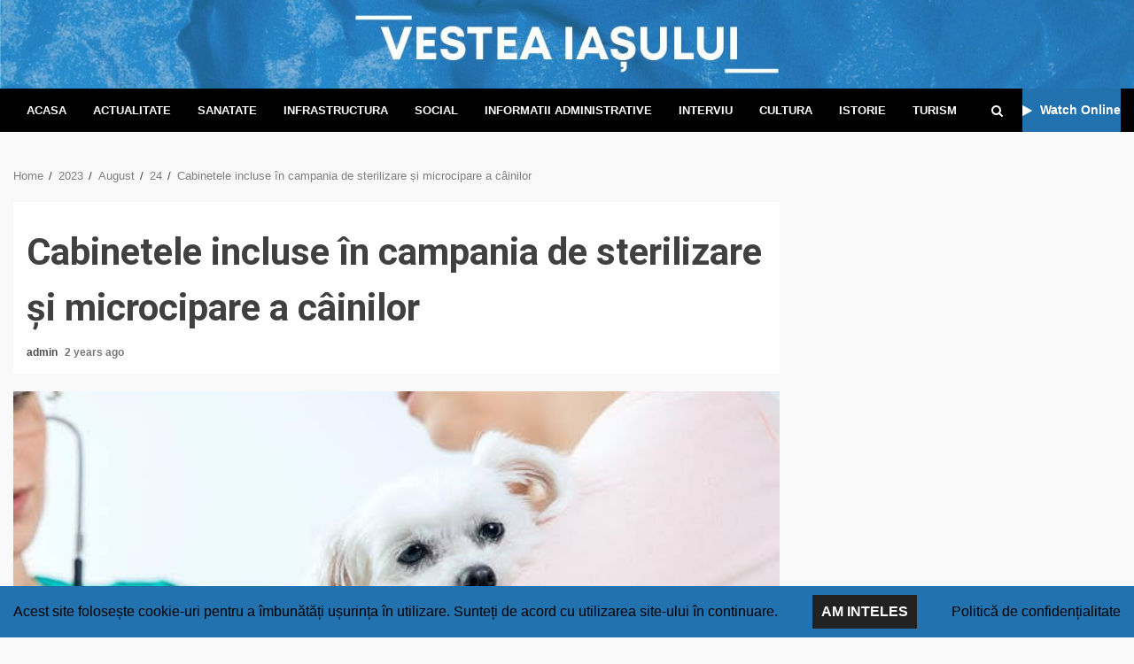

--- FILE ---
content_type: text/html; charset=UTF-8
request_url: https://vesteaiasului.ro/2023/08/24/cabinetele-incluse-in-campania-de-sterilizare-si-microcipare-a-cainilor/
body_size: 126695
content:
<!doctype html>
<html lang="en-US">
<head>
	<!-- Global site tag (gtag.js) - Google Analytics -->
<script async src="https://www.googletagmanager.com/gtag/js?id=GA_MEASUREMENT_ID"></script>
<script>
  window.dataLayer = window.dataLayer || [];
  function gtag(){window.dataLayer.push(arguments);}
  gtag('js', new Date());

  gtag('config', 'G-G815L3FL2C');
</script>

    <meta charset="UTF-8">
    <meta name="viewport" content="width=device-width, initial-scale=1">
    <link rel="profile" href="http://gmpg.org/xfn/11">

    <title>Cabinetele incluse în campania de sterilizare și microcipare a câinilor</title>
<meta name='robots' content='max-image-preview:large' />
<link rel='dns-prefetch' href='//fonts.googleapis.com' />
<link rel="alternate" type="application/rss+xml" title=" &raquo; Feed" href="https://vesteaiasului.ro/feed/" />
<link rel="alternate" type="application/rss+xml" title=" &raquo; Comments Feed" href="https://vesteaiasului.ro/comments/feed/" />
<link rel="alternate" type="application/rss+xml" title=" &raquo; Cabinetele incluse în campania de sterilizare și microcipare a câinilor Comments Feed" href="https://vesteaiasului.ro/2023/08/24/cabinetele-incluse-in-campania-de-sterilizare-si-microcipare-a-cainilor/feed/" />
<link rel="alternate" title="oEmbed (JSON)" type="application/json+oembed" href="https://vesteaiasului.ro/wp-json/oembed/1.0/embed?url=https%3A%2F%2Fvesteaiasului.ro%2F2023%2F08%2F24%2Fcabinetele-incluse-in-campania-de-sterilizare-si-microcipare-a-cainilor%2F" />
<link rel="alternate" title="oEmbed (XML)" type="text/xml+oembed" href="https://vesteaiasului.ro/wp-json/oembed/1.0/embed?url=https%3A%2F%2Fvesteaiasului.ro%2F2023%2F08%2F24%2Fcabinetele-incluse-in-campania-de-sterilizare-si-microcipare-a-cainilor%2F&#038;format=xml" />
		<!-- This site uses the Google Analytics by MonsterInsights plugin v8.10.0 - Using Analytics tracking - https://www.monsterinsights.com/ -->
							<script
				src="//www.googletagmanager.com/gtag/js?id=G-G815L3FL2C"  data-cfasync="false" data-wpfc-render="false" type="text/javascript" async></script>
			<script data-cfasync="false" data-wpfc-render="false" type="text/javascript">
				var mi_version = '8.10.0';
				var mi_track_user = true;
				var mi_no_track_reason = '';
				
								var disableStrs = [
										'ga-disable-G-G815L3FL2C',
														];

				/* Function to detect opted out users */
				function __gtagTrackerIsOptedOut() {
					for (var index = 0; index < disableStrs.length; index++) {
						if (document.cookie.indexOf(disableStrs[index] + '=true') > -1) {
							return true;
						}
					}

					return false;
				}

				/* Disable tracking if the opt-out cookie exists. */
				if (__gtagTrackerIsOptedOut()) {
					for (var index = 0; index < disableStrs.length; index++) {
						window[disableStrs[index]] = true;
					}
				}

				/* Opt-out function */
				function __gtagTrackerOptout() {
					for (var index = 0; index < disableStrs.length; index++) {
						document.cookie = disableStrs[index] + '=true; expires=Thu, 31 Dec 2099 23:59:59 UTC; path=/';
						window[disableStrs[index]] = true;
					}
				}

				if ('undefined' === typeof gaOptout) {
					function gaOptout() {
						__gtagTrackerOptout();
					}
				}
								window.dataLayer = window.dataLayer || [];

				window.MonsterInsightsDualTracker = {
					helpers: {},
					trackers: {},
				};
				if (mi_track_user) {
					function __gtagDataLayer() {
						dataLayer.push(arguments);
					}

					function __gtagTracker(type, name, parameters) {
						if (!parameters) {
							parameters = {};
						}

						if (parameters.send_to) {
							__gtagDataLayer.apply(null, arguments);
							return;
						}

						if (type === 'event') {
														parameters.send_to = monsterinsights_frontend.v4_id;
							var hookName = name;
							if (typeof parameters['event_category'] !== 'undefined') {
								hookName = parameters['event_category'] + ':' + name;
							}

							if (typeof MonsterInsightsDualTracker.trackers[hookName] !== 'undefined') {
								MonsterInsightsDualTracker.trackers[hookName](parameters);
							} else {
								__gtagDataLayer('event', name, parameters);
							}
							
													} else {
							__gtagDataLayer.apply(null, arguments);
						}
					}

					__gtagTracker('js', new Date());
					__gtagTracker('set', {
						'developer_id.dZGIzZG': true,
											});
										__gtagTracker('config', 'G-G815L3FL2C', {"forceSSL":"true","link_attribution":"true"} );
															window.gtag = __gtagTracker;										(function () {
						/* https://developers.google.com/analytics/devguides/collection/analyticsjs/ */
						/* ga and __gaTracker compatibility shim. */
						var noopfn = function () {
							return null;
						};
						var newtracker = function () {
							return new Tracker();
						};
						var Tracker = function () {
							return null;
						};
						var p = Tracker.prototype;
						p.get = noopfn;
						p.set = noopfn;
						p.send = function () {
							var args = Array.prototype.slice.call(arguments);
							args.unshift('send');
							__gaTracker.apply(null, args);
						};
						var __gaTracker = function () {
							var len = arguments.length;
							if (len === 0) {
								return;
							}
							var f = arguments[len - 1];
							if (typeof f !== 'object' || f === null || typeof f.hitCallback !== 'function') {
								if ('send' === arguments[0]) {
									var hitConverted, hitObject = false, action;
									if ('event' === arguments[1]) {
										if ('undefined' !== typeof arguments[3]) {
											hitObject = {
												'eventAction': arguments[3],
												'eventCategory': arguments[2],
												'eventLabel': arguments[4],
												'value': arguments[5] ? arguments[5] : 1,
											}
										}
									}
									if ('pageview' === arguments[1]) {
										if ('undefined' !== typeof arguments[2]) {
											hitObject = {
												'eventAction': 'page_view',
												'page_path': arguments[2],
											}
										}
									}
									if (typeof arguments[2] === 'object') {
										hitObject = arguments[2];
									}
									if (typeof arguments[5] === 'object') {
										Object.assign(hitObject, arguments[5]);
									}
									if ('undefined' !== typeof arguments[1].hitType) {
										hitObject = arguments[1];
										if ('pageview' === hitObject.hitType) {
											hitObject.eventAction = 'page_view';
										}
									}
									if (hitObject) {
										action = 'timing' === arguments[1].hitType ? 'timing_complete' : hitObject.eventAction;
										hitConverted = mapArgs(hitObject);
										__gtagTracker('event', action, hitConverted);
									}
								}
								return;
							}

							function mapArgs(args) {
								var arg, hit = {};
								var gaMap = {
									'eventCategory': 'event_category',
									'eventAction': 'event_action',
									'eventLabel': 'event_label',
									'eventValue': 'event_value',
									'nonInteraction': 'non_interaction',
									'timingCategory': 'event_category',
									'timingVar': 'name',
									'timingValue': 'value',
									'timingLabel': 'event_label',
									'page': 'page_path',
									'location': 'page_location',
									'title': 'page_title',
								};
								for (arg in args) {
																		if (!(!args.hasOwnProperty(arg) || !gaMap.hasOwnProperty(arg))) {
										hit[gaMap[arg]] = args[arg];
									} else {
										hit[arg] = args[arg];
									}
								}
								return hit;
							}

							try {
								f.hitCallback();
							} catch (ex) {
							}
						};
						__gaTracker.create = newtracker;
						__gaTracker.getByName = newtracker;
						__gaTracker.getAll = function () {
							return [];
						};
						__gaTracker.remove = noopfn;
						__gaTracker.loaded = true;
						window['__gaTracker'] = __gaTracker;
					})();
									} else {
										console.log("");
					(function () {
						function __gtagTracker() {
							return null;
						}

						window['__gtagTracker'] = __gtagTracker;
						window['gtag'] = __gtagTracker;
					})();
									}
			</script>
				<!-- / Google Analytics by MonsterInsights -->
		<style id='wp-img-auto-sizes-contain-inline-css' type='text/css'>
img:is([sizes=auto i],[sizes^="auto," i]){contain-intrinsic-size:3000px 1500px}
/*# sourceURL=wp-img-auto-sizes-contain-inline-css */
</style>
<link rel='stylesheet' id='bnrw_css-css' href='https://vesteaiasului.ro/wp-content/plugins/curs-valutar-live-bnr/includes/bnrw.css?ver=6.9' type='text/css' media='all' />
<link rel='stylesheet' id='blockspare-frontend-block-style-css-css' href='https://vesteaiasului.ro/wp-content/plugins/blockspare/dist/style-blocks.css?ver=6.9' type='text/css' media='all' />
<link rel='stylesheet' id='latest-posts-block-fontawesome-front-css' href='https://vesteaiasului.ro/wp-content/plugins/latest-posts-block-lite/src/assets/fontawesome/css/all.css?ver=1722409459' type='text/css' media='all' />
<link rel='stylesheet' id='latest-posts-block-frontend-block-style-css-css' href='https://vesteaiasului.ro/wp-content/plugins/latest-posts-block-lite/dist/blocks.style.build.css?ver=6.9' type='text/css' media='all' />
<link rel='stylesheet' id='magic-content-box-blocks-fontawesome-front-css' href='https://vesteaiasului.ro/wp-content/plugins/magic-content-box-lite/src/assets/fontawesome/css/all.css?ver=1722409006' type='text/css' media='all' />
<link rel='stylesheet' id='magic-content-box-frontend-block-style-css-css' href='https://vesteaiasului.ro/wp-content/plugins/magic-content-box-lite/dist/blocks.style.build.css?ver=6.9' type='text/css' media='all' />
<link rel='stylesheet' id='sb_instagram_styles-css' href='https://vesteaiasului.ro/wp-content/plugins/instagram-feed/css/sbi-styles.min.css?ver=2.9.7' type='text/css' media='all' />
<style id='wp-emoji-styles-inline-css' type='text/css'>

	img.wp-smiley, img.emoji {
		display: inline !important;
		border: none !important;
		box-shadow: none !important;
		height: 1em !important;
		width: 1em !important;
		margin: 0 0.07em !important;
		vertical-align: -0.1em !important;
		background: none !important;
		padding: 0 !important;
	}
/*# sourceURL=wp-emoji-styles-inline-css */
</style>
<link rel='stylesheet' id='wp-block-library-css' href='https://vesteaiasului.ro/wp-includes/css/dist/block-library/style.min.css?ver=6.9' type='text/css' media='all' />
<style id='wp-block-archives-inline-css' type='text/css'>
.wp-block-archives{box-sizing:border-box}.wp-block-archives-dropdown label{display:block}
/*# sourceURL=https://vesteaiasului.ro/wp-includes/blocks/archives/style.min.css */
</style>
<style id='wp-block-categories-inline-css' type='text/css'>
.wp-block-categories{box-sizing:border-box}.wp-block-categories.alignleft{margin-right:2em}.wp-block-categories.alignright{margin-left:2em}.wp-block-categories.wp-block-categories-dropdown.aligncenter{text-align:center}.wp-block-categories .wp-block-categories__label{display:block;width:100%}
/*# sourceURL=https://vesteaiasului.ro/wp-includes/blocks/categories/style.min.css */
</style>
<style id='wp-block-heading-inline-css' type='text/css'>
h1:where(.wp-block-heading).has-background,h2:where(.wp-block-heading).has-background,h3:where(.wp-block-heading).has-background,h4:where(.wp-block-heading).has-background,h5:where(.wp-block-heading).has-background,h6:where(.wp-block-heading).has-background{padding:1.25em 2.375em}h1.has-text-align-left[style*=writing-mode]:where([style*=vertical-lr]),h1.has-text-align-right[style*=writing-mode]:where([style*=vertical-rl]),h2.has-text-align-left[style*=writing-mode]:where([style*=vertical-lr]),h2.has-text-align-right[style*=writing-mode]:where([style*=vertical-rl]),h3.has-text-align-left[style*=writing-mode]:where([style*=vertical-lr]),h3.has-text-align-right[style*=writing-mode]:where([style*=vertical-rl]),h4.has-text-align-left[style*=writing-mode]:where([style*=vertical-lr]),h4.has-text-align-right[style*=writing-mode]:where([style*=vertical-rl]),h5.has-text-align-left[style*=writing-mode]:where([style*=vertical-lr]),h5.has-text-align-right[style*=writing-mode]:where([style*=vertical-rl]),h6.has-text-align-left[style*=writing-mode]:where([style*=vertical-lr]),h6.has-text-align-right[style*=writing-mode]:where([style*=vertical-rl]){rotate:180deg}
/*# sourceURL=https://vesteaiasului.ro/wp-includes/blocks/heading/style.min.css */
</style>
<style id='wp-block-image-inline-css' type='text/css'>
.wp-block-image>a,.wp-block-image>figure>a{display:inline-block}.wp-block-image img{box-sizing:border-box;height:auto;max-width:100%;vertical-align:bottom}@media not (prefers-reduced-motion){.wp-block-image img.hide{visibility:hidden}.wp-block-image img.show{animation:show-content-image .4s}}.wp-block-image[style*=border-radius] img,.wp-block-image[style*=border-radius]>a{border-radius:inherit}.wp-block-image.has-custom-border img{box-sizing:border-box}.wp-block-image.aligncenter{text-align:center}.wp-block-image.alignfull>a,.wp-block-image.alignwide>a{width:100%}.wp-block-image.alignfull img,.wp-block-image.alignwide img{height:auto;width:100%}.wp-block-image .aligncenter,.wp-block-image .alignleft,.wp-block-image .alignright,.wp-block-image.aligncenter,.wp-block-image.alignleft,.wp-block-image.alignright{display:table}.wp-block-image .aligncenter>figcaption,.wp-block-image .alignleft>figcaption,.wp-block-image .alignright>figcaption,.wp-block-image.aligncenter>figcaption,.wp-block-image.alignleft>figcaption,.wp-block-image.alignright>figcaption{caption-side:bottom;display:table-caption}.wp-block-image .alignleft{float:left;margin:.5em 1em .5em 0}.wp-block-image .alignright{float:right;margin:.5em 0 .5em 1em}.wp-block-image .aligncenter{margin-left:auto;margin-right:auto}.wp-block-image :where(figcaption){margin-bottom:1em;margin-top:.5em}.wp-block-image.is-style-circle-mask img{border-radius:9999px}@supports ((-webkit-mask-image:none) or (mask-image:none)) or (-webkit-mask-image:none){.wp-block-image.is-style-circle-mask img{border-radius:0;-webkit-mask-image:url('data:image/svg+xml;utf8,<svg viewBox="0 0 100 100" xmlns="http://www.w3.org/2000/svg"><circle cx="50" cy="50" r="50"/></svg>');mask-image:url('data:image/svg+xml;utf8,<svg viewBox="0 0 100 100" xmlns="http://www.w3.org/2000/svg"><circle cx="50" cy="50" r="50"/></svg>');mask-mode:alpha;-webkit-mask-position:center;mask-position:center;-webkit-mask-repeat:no-repeat;mask-repeat:no-repeat;-webkit-mask-size:contain;mask-size:contain}}:root :where(.wp-block-image.is-style-rounded img,.wp-block-image .is-style-rounded img){border-radius:9999px}.wp-block-image figure{margin:0}.wp-lightbox-container{display:flex;flex-direction:column;position:relative}.wp-lightbox-container img{cursor:zoom-in}.wp-lightbox-container img:hover+button{opacity:1}.wp-lightbox-container button{align-items:center;backdrop-filter:blur(16px) saturate(180%);background-color:#5a5a5a40;border:none;border-radius:4px;cursor:zoom-in;display:flex;height:20px;justify-content:center;opacity:0;padding:0;position:absolute;right:16px;text-align:center;top:16px;width:20px;z-index:100}@media not (prefers-reduced-motion){.wp-lightbox-container button{transition:opacity .2s ease}}.wp-lightbox-container button:focus-visible{outline:3px auto #5a5a5a40;outline:3px auto -webkit-focus-ring-color;outline-offset:3px}.wp-lightbox-container button:hover{cursor:pointer;opacity:1}.wp-lightbox-container button:focus{opacity:1}.wp-lightbox-container button:focus,.wp-lightbox-container button:hover,.wp-lightbox-container button:not(:hover):not(:active):not(.has-background){background-color:#5a5a5a40;border:none}.wp-lightbox-overlay{box-sizing:border-box;cursor:zoom-out;height:100vh;left:0;overflow:hidden;position:fixed;top:0;visibility:hidden;width:100%;z-index:100000}.wp-lightbox-overlay .close-button{align-items:center;cursor:pointer;display:flex;justify-content:center;min-height:40px;min-width:40px;padding:0;position:absolute;right:calc(env(safe-area-inset-right) + 16px);top:calc(env(safe-area-inset-top) + 16px);z-index:5000000}.wp-lightbox-overlay .close-button:focus,.wp-lightbox-overlay .close-button:hover,.wp-lightbox-overlay .close-button:not(:hover):not(:active):not(.has-background){background:none;border:none}.wp-lightbox-overlay .lightbox-image-container{height:var(--wp--lightbox-container-height);left:50%;overflow:hidden;position:absolute;top:50%;transform:translate(-50%,-50%);transform-origin:top left;width:var(--wp--lightbox-container-width);z-index:9999999999}.wp-lightbox-overlay .wp-block-image{align-items:center;box-sizing:border-box;display:flex;height:100%;justify-content:center;margin:0;position:relative;transform-origin:0 0;width:100%;z-index:3000000}.wp-lightbox-overlay .wp-block-image img{height:var(--wp--lightbox-image-height);min-height:var(--wp--lightbox-image-height);min-width:var(--wp--lightbox-image-width);width:var(--wp--lightbox-image-width)}.wp-lightbox-overlay .wp-block-image figcaption{display:none}.wp-lightbox-overlay button{background:none;border:none}.wp-lightbox-overlay .scrim{background-color:#fff;height:100%;opacity:.9;position:absolute;width:100%;z-index:2000000}.wp-lightbox-overlay.active{visibility:visible}@media not (prefers-reduced-motion){.wp-lightbox-overlay.active{animation:turn-on-visibility .25s both}.wp-lightbox-overlay.active img{animation:turn-on-visibility .35s both}.wp-lightbox-overlay.show-closing-animation:not(.active){animation:turn-off-visibility .35s both}.wp-lightbox-overlay.show-closing-animation:not(.active) img{animation:turn-off-visibility .25s both}.wp-lightbox-overlay.zoom.active{animation:none;opacity:1;visibility:visible}.wp-lightbox-overlay.zoom.active .lightbox-image-container{animation:lightbox-zoom-in .4s}.wp-lightbox-overlay.zoom.active .lightbox-image-container img{animation:none}.wp-lightbox-overlay.zoom.active .scrim{animation:turn-on-visibility .4s forwards}.wp-lightbox-overlay.zoom.show-closing-animation:not(.active){animation:none}.wp-lightbox-overlay.zoom.show-closing-animation:not(.active) .lightbox-image-container{animation:lightbox-zoom-out .4s}.wp-lightbox-overlay.zoom.show-closing-animation:not(.active) .lightbox-image-container img{animation:none}.wp-lightbox-overlay.zoom.show-closing-animation:not(.active) .scrim{animation:turn-off-visibility .4s forwards}}@keyframes show-content-image{0%{visibility:hidden}99%{visibility:hidden}to{visibility:visible}}@keyframes turn-on-visibility{0%{opacity:0}to{opacity:1}}@keyframes turn-off-visibility{0%{opacity:1;visibility:visible}99%{opacity:0;visibility:visible}to{opacity:0;visibility:hidden}}@keyframes lightbox-zoom-in{0%{transform:translate(calc((-100vw + var(--wp--lightbox-scrollbar-width))/2 + var(--wp--lightbox-initial-left-position)),calc(-50vh + var(--wp--lightbox-initial-top-position))) scale(var(--wp--lightbox-scale))}to{transform:translate(-50%,-50%) scale(1)}}@keyframes lightbox-zoom-out{0%{transform:translate(-50%,-50%) scale(1);visibility:visible}99%{visibility:visible}to{transform:translate(calc((-100vw + var(--wp--lightbox-scrollbar-width))/2 + var(--wp--lightbox-initial-left-position)),calc(-50vh + var(--wp--lightbox-initial-top-position))) scale(var(--wp--lightbox-scale));visibility:hidden}}
/*# sourceURL=https://vesteaiasului.ro/wp-includes/blocks/image/style.min.css */
</style>
<style id='wp-block-latest-comments-inline-css' type='text/css'>
ol.wp-block-latest-comments{box-sizing:border-box;margin-left:0}:where(.wp-block-latest-comments:not([style*=line-height] .wp-block-latest-comments__comment)){line-height:1.1}:where(.wp-block-latest-comments:not([style*=line-height] .wp-block-latest-comments__comment-excerpt p)){line-height:1.8}.has-dates :where(.wp-block-latest-comments:not([style*=line-height])),.has-excerpts :where(.wp-block-latest-comments:not([style*=line-height])){line-height:1.5}.wp-block-latest-comments .wp-block-latest-comments{padding-left:0}.wp-block-latest-comments__comment{list-style:none;margin-bottom:1em}.has-avatars .wp-block-latest-comments__comment{list-style:none;min-height:2.25em}.has-avatars .wp-block-latest-comments__comment .wp-block-latest-comments__comment-excerpt,.has-avatars .wp-block-latest-comments__comment .wp-block-latest-comments__comment-meta{margin-left:3.25em}.wp-block-latest-comments__comment-excerpt p{font-size:.875em;margin:.36em 0 1.4em}.wp-block-latest-comments__comment-date{display:block;font-size:.75em}.wp-block-latest-comments .avatar,.wp-block-latest-comments__comment-avatar{border-radius:1.5em;display:block;float:left;height:2.5em;margin-right:.75em;width:2.5em}.wp-block-latest-comments[class*=-font-size] a,.wp-block-latest-comments[style*=font-size] a{font-size:inherit}
/*# sourceURL=https://vesteaiasului.ro/wp-includes/blocks/latest-comments/style.min.css */
</style>
<style id='wp-block-latest-posts-inline-css' type='text/css'>
.wp-block-latest-posts{box-sizing:border-box}.wp-block-latest-posts.alignleft{margin-right:2em}.wp-block-latest-posts.alignright{margin-left:2em}.wp-block-latest-posts.wp-block-latest-posts__list{list-style:none}.wp-block-latest-posts.wp-block-latest-posts__list li{clear:both;overflow-wrap:break-word}.wp-block-latest-posts.is-grid{display:flex;flex-wrap:wrap}.wp-block-latest-posts.is-grid li{margin:0 1.25em 1.25em 0;width:100%}@media (min-width:600px){.wp-block-latest-posts.columns-2 li{width:calc(50% - .625em)}.wp-block-latest-posts.columns-2 li:nth-child(2n){margin-right:0}.wp-block-latest-posts.columns-3 li{width:calc(33.33333% - .83333em)}.wp-block-latest-posts.columns-3 li:nth-child(3n){margin-right:0}.wp-block-latest-posts.columns-4 li{width:calc(25% - .9375em)}.wp-block-latest-posts.columns-4 li:nth-child(4n){margin-right:0}.wp-block-latest-posts.columns-5 li{width:calc(20% - 1em)}.wp-block-latest-posts.columns-5 li:nth-child(5n){margin-right:0}.wp-block-latest-posts.columns-6 li{width:calc(16.66667% - 1.04167em)}.wp-block-latest-posts.columns-6 li:nth-child(6n){margin-right:0}}:root :where(.wp-block-latest-posts.is-grid){padding:0}:root :where(.wp-block-latest-posts.wp-block-latest-posts__list){padding-left:0}.wp-block-latest-posts__post-author,.wp-block-latest-posts__post-date{display:block;font-size:.8125em}.wp-block-latest-posts__post-excerpt,.wp-block-latest-posts__post-full-content{margin-bottom:1em;margin-top:.5em}.wp-block-latest-posts__featured-image a{display:inline-block}.wp-block-latest-posts__featured-image img{height:auto;max-width:100%;width:auto}.wp-block-latest-posts__featured-image.alignleft{float:left;margin-right:1em}.wp-block-latest-posts__featured-image.alignright{float:right;margin-left:1em}.wp-block-latest-posts__featured-image.aligncenter{margin-bottom:1em;text-align:center}
/*# sourceURL=https://vesteaiasului.ro/wp-includes/blocks/latest-posts/style.min.css */
</style>
<style id='wp-block-list-inline-css' type='text/css'>
ol,ul{box-sizing:border-box}:root :where(.wp-block-list.has-background){padding:1.25em 2.375em}
/*# sourceURL=https://vesteaiasului.ro/wp-includes/blocks/list/style.min.css */
</style>
<style id='wp-block-search-inline-css' type='text/css'>
.wp-block-search__button{margin-left:10px;word-break:normal}.wp-block-search__button.has-icon{line-height:0}.wp-block-search__button svg{height:1.25em;min-height:24px;min-width:24px;width:1.25em;fill:currentColor;vertical-align:text-bottom}:where(.wp-block-search__button){border:1px solid #ccc;padding:6px 10px}.wp-block-search__inside-wrapper{display:flex;flex:auto;flex-wrap:nowrap;max-width:100%}.wp-block-search__label{width:100%}.wp-block-search.wp-block-search__button-only .wp-block-search__button{box-sizing:border-box;display:flex;flex-shrink:0;justify-content:center;margin-left:0;max-width:100%}.wp-block-search.wp-block-search__button-only .wp-block-search__inside-wrapper{min-width:0!important;transition-property:width}.wp-block-search.wp-block-search__button-only .wp-block-search__input{flex-basis:100%;transition-duration:.3s}.wp-block-search.wp-block-search__button-only.wp-block-search__searchfield-hidden,.wp-block-search.wp-block-search__button-only.wp-block-search__searchfield-hidden .wp-block-search__inside-wrapper{overflow:hidden}.wp-block-search.wp-block-search__button-only.wp-block-search__searchfield-hidden .wp-block-search__input{border-left-width:0!important;border-right-width:0!important;flex-basis:0;flex-grow:0;margin:0;min-width:0!important;padding-left:0!important;padding-right:0!important;width:0!important}:where(.wp-block-search__input){appearance:none;border:1px solid #949494;flex-grow:1;font-family:inherit;font-size:inherit;font-style:inherit;font-weight:inherit;letter-spacing:inherit;line-height:inherit;margin-left:0;margin-right:0;min-width:3rem;padding:8px;text-decoration:unset!important;text-transform:inherit}:where(.wp-block-search__button-inside .wp-block-search__inside-wrapper){background-color:#fff;border:1px solid #949494;box-sizing:border-box;padding:4px}:where(.wp-block-search__button-inside .wp-block-search__inside-wrapper) .wp-block-search__input{border:none;border-radius:0;padding:0 4px}:where(.wp-block-search__button-inside .wp-block-search__inside-wrapper) .wp-block-search__input:focus{outline:none}:where(.wp-block-search__button-inside .wp-block-search__inside-wrapper) :where(.wp-block-search__button){padding:4px 8px}.wp-block-search.aligncenter .wp-block-search__inside-wrapper{margin:auto}.wp-block[data-align=right] .wp-block-search.wp-block-search__button-only .wp-block-search__inside-wrapper{float:right}
/*# sourceURL=https://vesteaiasului.ro/wp-includes/blocks/search/style.min.css */
</style>
<style id='wp-block-group-inline-css' type='text/css'>
.wp-block-group{box-sizing:border-box}:where(.wp-block-group.wp-block-group-is-layout-constrained){position:relative}
/*# sourceURL=https://vesteaiasului.ro/wp-includes/blocks/group/style.min.css */
</style>
<style id='wp-block-paragraph-inline-css' type='text/css'>
.is-small-text{font-size:.875em}.is-regular-text{font-size:1em}.is-large-text{font-size:2.25em}.is-larger-text{font-size:3em}.has-drop-cap:not(:focus):first-letter{float:left;font-size:8.4em;font-style:normal;font-weight:100;line-height:.68;margin:.05em .1em 0 0;text-transform:uppercase}body.rtl .has-drop-cap:not(:focus):first-letter{float:none;margin-left:.1em}p.has-drop-cap.has-background{overflow:hidden}:root :where(p.has-background){padding:1.25em 2.375em}:where(p.has-text-color:not(.has-link-color)) a{color:inherit}p.has-text-align-left[style*="writing-mode:vertical-lr"],p.has-text-align-right[style*="writing-mode:vertical-rl"]{rotate:180deg}
/*# sourceURL=https://vesteaiasului.ro/wp-includes/blocks/paragraph/style.min.css */
</style>
<style id='global-styles-inline-css' type='text/css'>
:root{--wp--preset--aspect-ratio--square: 1;--wp--preset--aspect-ratio--4-3: 4/3;--wp--preset--aspect-ratio--3-4: 3/4;--wp--preset--aspect-ratio--3-2: 3/2;--wp--preset--aspect-ratio--2-3: 2/3;--wp--preset--aspect-ratio--16-9: 16/9;--wp--preset--aspect-ratio--9-16: 9/16;--wp--preset--color--black: #000000;--wp--preset--color--cyan-bluish-gray: #abb8c3;--wp--preset--color--white: #ffffff;--wp--preset--color--pale-pink: #f78da7;--wp--preset--color--vivid-red: #cf2e2e;--wp--preset--color--luminous-vivid-orange: #ff6900;--wp--preset--color--luminous-vivid-amber: #fcb900;--wp--preset--color--light-green-cyan: #7bdcb5;--wp--preset--color--vivid-green-cyan: #00d084;--wp--preset--color--pale-cyan-blue: #8ed1fc;--wp--preset--color--vivid-cyan-blue: #0693e3;--wp--preset--color--vivid-purple: #9b51e0;--wp--preset--gradient--vivid-cyan-blue-to-vivid-purple: linear-gradient(135deg,rgb(6,147,227) 0%,rgb(155,81,224) 100%);--wp--preset--gradient--light-green-cyan-to-vivid-green-cyan: linear-gradient(135deg,rgb(122,220,180) 0%,rgb(0,208,130) 100%);--wp--preset--gradient--luminous-vivid-amber-to-luminous-vivid-orange: linear-gradient(135deg,rgb(252,185,0) 0%,rgb(255,105,0) 100%);--wp--preset--gradient--luminous-vivid-orange-to-vivid-red: linear-gradient(135deg,rgb(255,105,0) 0%,rgb(207,46,46) 100%);--wp--preset--gradient--very-light-gray-to-cyan-bluish-gray: linear-gradient(135deg,rgb(238,238,238) 0%,rgb(169,184,195) 100%);--wp--preset--gradient--cool-to-warm-spectrum: linear-gradient(135deg,rgb(74,234,220) 0%,rgb(151,120,209) 20%,rgb(207,42,186) 40%,rgb(238,44,130) 60%,rgb(251,105,98) 80%,rgb(254,248,76) 100%);--wp--preset--gradient--blush-light-purple: linear-gradient(135deg,rgb(255,206,236) 0%,rgb(152,150,240) 100%);--wp--preset--gradient--blush-bordeaux: linear-gradient(135deg,rgb(254,205,165) 0%,rgb(254,45,45) 50%,rgb(107,0,62) 100%);--wp--preset--gradient--luminous-dusk: linear-gradient(135deg,rgb(255,203,112) 0%,rgb(199,81,192) 50%,rgb(65,88,208) 100%);--wp--preset--gradient--pale-ocean: linear-gradient(135deg,rgb(255,245,203) 0%,rgb(182,227,212) 50%,rgb(51,167,181) 100%);--wp--preset--gradient--electric-grass: linear-gradient(135deg,rgb(202,248,128) 0%,rgb(113,206,126) 100%);--wp--preset--gradient--midnight: linear-gradient(135deg,rgb(2,3,129) 0%,rgb(40,116,252) 100%);--wp--preset--font-size--small: 13px;--wp--preset--font-size--medium: 20px;--wp--preset--font-size--large: 36px;--wp--preset--font-size--x-large: 42px;--wp--preset--spacing--20: 0.44rem;--wp--preset--spacing--30: 0.67rem;--wp--preset--spacing--40: 1rem;--wp--preset--spacing--50: 1.5rem;--wp--preset--spacing--60: 2.25rem;--wp--preset--spacing--70: 3.38rem;--wp--preset--spacing--80: 5.06rem;--wp--preset--shadow--natural: 6px 6px 9px rgba(0, 0, 0, 0.2);--wp--preset--shadow--deep: 12px 12px 50px rgba(0, 0, 0, 0.4);--wp--preset--shadow--sharp: 6px 6px 0px rgba(0, 0, 0, 0.2);--wp--preset--shadow--outlined: 6px 6px 0px -3px rgb(255, 255, 255), 6px 6px rgb(0, 0, 0);--wp--preset--shadow--crisp: 6px 6px 0px rgb(0, 0, 0);}:where(.is-layout-flex){gap: 0.5em;}:where(.is-layout-grid){gap: 0.5em;}body .is-layout-flex{display: flex;}.is-layout-flex{flex-wrap: wrap;align-items: center;}.is-layout-flex > :is(*, div){margin: 0;}body .is-layout-grid{display: grid;}.is-layout-grid > :is(*, div){margin: 0;}:where(.wp-block-columns.is-layout-flex){gap: 2em;}:where(.wp-block-columns.is-layout-grid){gap: 2em;}:where(.wp-block-post-template.is-layout-flex){gap: 1.25em;}:where(.wp-block-post-template.is-layout-grid){gap: 1.25em;}.has-black-color{color: var(--wp--preset--color--black) !important;}.has-cyan-bluish-gray-color{color: var(--wp--preset--color--cyan-bluish-gray) !important;}.has-white-color{color: var(--wp--preset--color--white) !important;}.has-pale-pink-color{color: var(--wp--preset--color--pale-pink) !important;}.has-vivid-red-color{color: var(--wp--preset--color--vivid-red) !important;}.has-luminous-vivid-orange-color{color: var(--wp--preset--color--luminous-vivid-orange) !important;}.has-luminous-vivid-amber-color{color: var(--wp--preset--color--luminous-vivid-amber) !important;}.has-light-green-cyan-color{color: var(--wp--preset--color--light-green-cyan) !important;}.has-vivid-green-cyan-color{color: var(--wp--preset--color--vivid-green-cyan) !important;}.has-pale-cyan-blue-color{color: var(--wp--preset--color--pale-cyan-blue) !important;}.has-vivid-cyan-blue-color{color: var(--wp--preset--color--vivid-cyan-blue) !important;}.has-vivid-purple-color{color: var(--wp--preset--color--vivid-purple) !important;}.has-black-background-color{background-color: var(--wp--preset--color--black) !important;}.has-cyan-bluish-gray-background-color{background-color: var(--wp--preset--color--cyan-bluish-gray) !important;}.has-white-background-color{background-color: var(--wp--preset--color--white) !important;}.has-pale-pink-background-color{background-color: var(--wp--preset--color--pale-pink) !important;}.has-vivid-red-background-color{background-color: var(--wp--preset--color--vivid-red) !important;}.has-luminous-vivid-orange-background-color{background-color: var(--wp--preset--color--luminous-vivid-orange) !important;}.has-luminous-vivid-amber-background-color{background-color: var(--wp--preset--color--luminous-vivid-amber) !important;}.has-light-green-cyan-background-color{background-color: var(--wp--preset--color--light-green-cyan) !important;}.has-vivid-green-cyan-background-color{background-color: var(--wp--preset--color--vivid-green-cyan) !important;}.has-pale-cyan-blue-background-color{background-color: var(--wp--preset--color--pale-cyan-blue) !important;}.has-vivid-cyan-blue-background-color{background-color: var(--wp--preset--color--vivid-cyan-blue) !important;}.has-vivid-purple-background-color{background-color: var(--wp--preset--color--vivid-purple) !important;}.has-black-border-color{border-color: var(--wp--preset--color--black) !important;}.has-cyan-bluish-gray-border-color{border-color: var(--wp--preset--color--cyan-bluish-gray) !important;}.has-white-border-color{border-color: var(--wp--preset--color--white) !important;}.has-pale-pink-border-color{border-color: var(--wp--preset--color--pale-pink) !important;}.has-vivid-red-border-color{border-color: var(--wp--preset--color--vivid-red) !important;}.has-luminous-vivid-orange-border-color{border-color: var(--wp--preset--color--luminous-vivid-orange) !important;}.has-luminous-vivid-amber-border-color{border-color: var(--wp--preset--color--luminous-vivid-amber) !important;}.has-light-green-cyan-border-color{border-color: var(--wp--preset--color--light-green-cyan) !important;}.has-vivid-green-cyan-border-color{border-color: var(--wp--preset--color--vivid-green-cyan) !important;}.has-pale-cyan-blue-border-color{border-color: var(--wp--preset--color--pale-cyan-blue) !important;}.has-vivid-cyan-blue-border-color{border-color: var(--wp--preset--color--vivid-cyan-blue) !important;}.has-vivid-purple-border-color{border-color: var(--wp--preset--color--vivid-purple) !important;}.has-vivid-cyan-blue-to-vivid-purple-gradient-background{background: var(--wp--preset--gradient--vivid-cyan-blue-to-vivid-purple) !important;}.has-light-green-cyan-to-vivid-green-cyan-gradient-background{background: var(--wp--preset--gradient--light-green-cyan-to-vivid-green-cyan) !important;}.has-luminous-vivid-amber-to-luminous-vivid-orange-gradient-background{background: var(--wp--preset--gradient--luminous-vivid-amber-to-luminous-vivid-orange) !important;}.has-luminous-vivid-orange-to-vivid-red-gradient-background{background: var(--wp--preset--gradient--luminous-vivid-orange-to-vivid-red) !important;}.has-very-light-gray-to-cyan-bluish-gray-gradient-background{background: var(--wp--preset--gradient--very-light-gray-to-cyan-bluish-gray) !important;}.has-cool-to-warm-spectrum-gradient-background{background: var(--wp--preset--gradient--cool-to-warm-spectrum) !important;}.has-blush-light-purple-gradient-background{background: var(--wp--preset--gradient--blush-light-purple) !important;}.has-blush-bordeaux-gradient-background{background: var(--wp--preset--gradient--blush-bordeaux) !important;}.has-luminous-dusk-gradient-background{background: var(--wp--preset--gradient--luminous-dusk) !important;}.has-pale-ocean-gradient-background{background: var(--wp--preset--gradient--pale-ocean) !important;}.has-electric-grass-gradient-background{background: var(--wp--preset--gradient--electric-grass) !important;}.has-midnight-gradient-background{background: var(--wp--preset--gradient--midnight) !important;}.has-small-font-size{font-size: var(--wp--preset--font-size--small) !important;}.has-medium-font-size{font-size: var(--wp--preset--font-size--medium) !important;}.has-large-font-size{font-size: var(--wp--preset--font-size--large) !important;}.has-x-large-font-size{font-size: var(--wp--preset--font-size--x-large) !important;}
/*# sourceURL=global-styles-inline-css */
</style>

<link rel='stylesheet' id='fontawesome-css' href='https://vesteaiasului.ro/wp-content/plugins/blockspare/assets/fontawesome/css/all.css?ver=6.9' type='text/css' media='all' />
<link rel='stylesheet' id='slick-css' href='https://vesteaiasului.ro/wp-content/plugins/blockspare/assets/slick/css/slick.css?ver=6.9' type='text/css' media='all' />
<style id='classic-theme-styles-inline-css' type='text/css'>
/*! This file is auto-generated */
.wp-block-button__link{color:#fff;background-color:#32373c;border-radius:9999px;box-shadow:none;text-decoration:none;padding:calc(.667em + 2px) calc(1.333em + 2px);font-size:1.125em}.wp-block-file__button{background:#32373c;color:#fff;text-decoration:none}
/*# sourceURL=/wp-includes/css/classic-themes.min.css */
</style>
<link rel='stylesheet' id='fhw_dsgvo_cookie_register_frontend_style-css' href='https://vesteaiasului.ro/wp-content/plugins/dsgvo-tools-cookie-hinweis-datenschutz/styles/frontend.css?ver=1768446462' type='text/css' media='all' />
<link rel='stylesheet' id='awpa-wp-post-author-style-css' href='https://vesteaiasului.ro/wp-content/plugins/wp-post-author/assets/css/awpa-frontend-style.css?ver=6.9' type='text/css' media='all' />
<link rel='stylesheet' id='splw-styles-css' href='https://vesteaiasului.ro/wp-content/plugins/location-weather/assets/css/splw-style.min.css?ver=1.2.7' type='text/css' media='all' />
<style id='splw-styles-inline-css' type='text/css'>
#splw-location-weather-2545.splw-main-wrapper {
		max-width: 320px;
		margin   : auto;
		margin-bottom: 2em;
	}#splw-location-weather-2545 .splw-lite-wrapper,#splw-location-weather-2545 .splw-forecast-weather select,#splw-location-weather-2545 .splw-forecast-weather option,#splw-location-weather-2545 .splw-lite-wrapper .splw-weather-attribution a{
	   color:#fff;
	   text-decoration: none;
	}#splw-location-weather-2545 .splw-lite-wrapper{ border: 0px solid #e2e2e2}#splw-location-weather-2545 .splw-lite-wrapper{
		border-radius: 8px;
	}#splw-location-weather-2545 .splw-weather-title {
		margin-top :0px;
		margin-right :0px;
		margin-bottom: 20px;
		margin-left: 0px;
    }#splw-location-weather-2545 .splw-weather-icons div svg path{
		fill:#dfe6e9;
	}#splw-location-weather-2545 .splw-lite-wrapper,#splw-location-weather-2545 .splw-forecast-weather option{background:#f4812d}
/*# sourceURL=splw-styles-inline-css */
</style>
<link rel='stylesheet' id='splw-old-styles-css' href='https://vesteaiasului.ro/wp-content/plugins/location-weather/assets/css/old-style.min.css?ver=1.2.7' type='text/css' media='all' />
<link rel='stylesheet' id='font-awesome-css' href='https://vesteaiasului.ro/wp-content/themes/kreeti-lite/assets/font-awesome/css/font-awesome.min.css?ver=6.9' type='text/css' media='all' />
<link rel='stylesheet' id='bootstrap-css' href='https://vesteaiasului.ro/wp-content/themes/kreeti-lite/assets/bootstrap/css/bootstrap.min.css?ver=6.9' type='text/css' media='all' />
<link rel='stylesheet' id='slick-css-css' href='https://vesteaiasului.ro/wp-content/themes/kreeti-lite/assets/slick/css/slick.min.css?ver=6.9' type='text/css' media='all' />
<link rel='stylesheet' id='sidr-css' href='https://vesteaiasului.ro/wp-content/themes/kreeti-lite/assets/sidr/css/jquery.sidr.dark.css?ver=6.9' type='text/css' media='all' />
<link rel='stylesheet' id='magnific-popup-css' href='https://vesteaiasului.ro/wp-content/themes/kreeti-lite/assets/magnific-popup/magnific-popup.css?ver=6.9' type='text/css' media='all' />
<link rel='stylesheet' id='kreeti-google-fonts-css' href='https://fonts.googleapis.com/css?family=Open%20Sans:400,400italic,600,700|Roboto:100,300,400,500,700&#038;subset=latin,latin-ext' type='text/css' media='all' />
<link rel='stylesheet' id='kreeti-style-css' href='https://vesteaiasului.ro/wp-content/themes/kreeti-lite/style.css?ver=6.9' type='text/css' media='all' />
<script type="text/javascript" src="https://vesteaiasului.ro/wp-content/plugins/google-analytics-for-wordpress/assets/js/frontend-gtag.min.js?ver=8.10.0" id="monsterinsights-frontend-script-js"></script>
<script data-cfasync="false" data-wpfc-render="false" type="text/javascript" id='monsterinsights-frontend-script-js-extra'>/* <![CDATA[ */
var monsterinsights_frontend = {"js_events_tracking":"true","download_extensions":"doc,pdf,ppt,zip,xls,docx,pptx,xlsx","inbound_paths":"[{\"path\":\"\\\/go\\\/\",\"label\":\"affiliate\"},{\"path\":\"\\\/recommend\\\/\",\"label\":\"affiliate\"}]","home_url":"https:\/\/vesteaiasului.ro","hash_tracking":"false","ua":"","v4_id":"G-G815L3FL2C"};/* ]]> */
</script>
<script type="text/javascript" src="https://vesteaiasului.ro/wp-includes/js/jquery/jquery.min.js?ver=3.7.1" id="jquery-core-js"></script>
<script type="text/javascript" src="https://vesteaiasului.ro/wp-includes/js/jquery/jquery-migrate.min.js?ver=3.4.1" id="jquery-migrate-js"></script>
<script type="text/javascript" src="https://vesteaiasului.ro/wp-content/plugins/blockspare/assets/js/countup/waypoints.min.js?ver=6.9" id="waypoint-js"></script>
<script type="text/javascript" src="https://vesteaiasului.ro/wp-content/plugins/blockspare/assets/js/countup/jquery.counterup.min.js?ver=1" id="countup-js"></script>
<script type="text/javascript" src="https://vesteaiasului.ro/wp-content/plugins/dsgvo-tools-cookie-hinweis-datenschutz/js/js.js?ver=1768446462" id="fhw_dsgvo_cookie_js-js"></script>
<script type="text/javascript" src="https://vesteaiasului.ro/wp-content/plugins/wp-post-author/assets/js/awpa-frontend-scripts.js?ver=6.9" id="awpa-custom-bg-scripts-js"></script>
<link rel="https://api.w.org/" href="https://vesteaiasului.ro/wp-json/" /><link rel="alternate" title="JSON" type="application/json" href="https://vesteaiasului.ro/wp-json/wp/v2/posts/10149" /><link rel="EditURI" type="application/rsd+xml" title="RSD" href="https://vesteaiasului.ro/xmlrpc.php?rsd" />
<meta name="generator" content="WordPress 6.9" />
<link rel="canonical" href="https://vesteaiasului.ro/2023/08/24/cabinetele-incluse-in-campania-de-sterilizare-si-microcipare-a-cainilor/" />
<link rel='shortlink' href='https://vesteaiasului.ro/?p=10149' />
<link rel="pingback" href="https://vesteaiasului.ro/xmlrpc.php">        <style type="text/css">
            
            body .af-header-image.data-bg:before{
                opacity:0;
            }
                        .site-title,
            .site-description {
                position: absolute;
                clip: rect(1px, 1px, 1px, 1px);
                display: none;
            }

            

        </style>
        </head>

<body class="wp-singular post-template-default single single-post postid-10149 single-format-standard wp-embed-responsive wp-theme-kreeti-lite archive-first-post-full aft-default-mode aft-header-layout-default widget-title-border-center default-content-layout align-content-left ">

    <div id="af-preloader">
        <div id="loader-wrapper">
            <div id="loader">
            </div>
        </div>
    </div>

<div id="page" class="site af-whole-wrapper">
    <a class="skip-link screen-reader-text" href="#content">Skip to content</a>

    
        <header id="masthead" class="header-layout-default kreeti-header">
            <div class="top-header">
    <div class="container-wrapper">
        <div class="top-bar-flex">
            <div class="top-bar-left col-2">
                <div class="date-bar-left">
                                    </div>
            </div>
            <div class="top-bar-right col-2">
                <div class="aft-small-social-menu">
                                                </div>
            </div>
        </div>
    </div>
</div>
<div class="af-middle-header af-header-image data-bg"
     data-background="https://vesteaiasului.ro/wp-content/uploads/2022/03/cropped-vestea-modificat.jpg">
    <div class="container-wrapper">
        <div class="af-middle-container">
            <div class="logo">
                        <div class="site-branding">
                            <p class="site-title font-family-1">
                    <a href="https://vesteaiasului.ro/" class="site-title-anchor"
                       rel="home"></a>
                </p>
            
                    </div>

                </div>
                                <div class="header-advertise">
                                    <div class="banner-promotions-wrapper">
                                    <div class="promotion-section">
                        <a href="" target="_blank">
                                                    </a>
                    </div>
                                

            </div>
            <!-- Trending line END -->
                                </div>
                        </div>
    </div>
</div>
<div id="main-navigation-bar" class="af-bottom-header">
    <div class="container-wrapper">
        <div class="bottom-bar-flex">
            <div class="offcanvas-navigaiton">
                                <div class="af-bottom-head-nav">
                            <div class="navigation-container">
            <nav class="main-navigation clearfix">
                <div class="aft-dynamic-navigation-elements">
                                        <button class="toggle-menu" aria-controls="primary-menu" aria-expanded="false">
                                        <span class="screen-reader-text">
                                            Primary Menu                                        </span>
                                        <i class="ham"></i>
                                    </button>



                <div class="menu main-menu menu-desktop show-menu-border"><ul id="primary-menu" class="menu"><li id="menu-item-615" class="menu-item menu-item-type-post_type menu-item-object-page menu-item-home menu-item-615"><a href="https://vesteaiasului.ro/">Acasa</a></li>
<li id="menu-item-2787" class="menu-item menu-item-type-taxonomy menu-item-object-category current-post-ancestor current-menu-parent current-post-parent menu-item-2787"><a href="https://vesteaiasului.ro/category/actualitate/">Actualitate</a></li>
<li id="menu-item-2580" class="menu-item menu-item-type-taxonomy menu-item-object-category menu-item-2580"><a href="https://vesteaiasului.ro/category/actualitate/sanatate/">Sanatate</a></li>
<li id="menu-item-2586" class="menu-item menu-item-type-taxonomy menu-item-object-category menu-item-2586"><a href="https://vesteaiasului.ro/category/actualitate/infrastructura/">Infrastructura</a></li>
<li id="menu-item-2610" class="menu-item menu-item-type-taxonomy menu-item-object-category menu-item-2610"><a href="https://vesteaiasului.ro/category/actualitate/social/">Social</a></li>
<li id="menu-item-2587" class="menu-item menu-item-type-taxonomy menu-item-object-category menu-item-2587"><a href="https://vesteaiasului.ro/category/actualitate/informatii-administrative/">Informatii Administrative</a></li>
<li id="menu-item-2588" class="menu-item menu-item-type-taxonomy menu-item-object-category current-post-ancestor current-menu-parent current-post-parent menu-item-2588"><a href="https://vesteaiasului.ro/category/actualitate/stiri-din-judet/">Interviu</a></li>
<li id="menu-item-2585" class="menu-item menu-item-type-taxonomy menu-item-object-category menu-item-2585"><a href="https://vesteaiasului.ro/category/actualitate/cultura/">Cultura</a></li>
<li id="menu-item-2594" class="menu-item menu-item-type-taxonomy menu-item-object-category menu-item-2594"><a href="https://vesteaiasului.ro/category/istorie/">Istorie</a></li>
<li id="menu-item-2611" class="menu-item menu-item-type-taxonomy menu-item-object-category menu-item-2611"><a href="https://vesteaiasului.ro/category/turism/">Turism</a></li>
</ul></div>                </div>
            </nav>

        </div>


                    </div>
            </div>
            <div class="search-watch">
                        <div class="af-search-wrap">
            <div class="search-overlay">
                <a href="#" title="Search" class="search-icon">
                    <i class="fa fa-search"></i>
                </a>
                <div class="af-search-form">
                    <form role="search" method="get" class="search-form" action="https://vesteaiasului.ro/">
				<label>
					<span class="screen-reader-text">Search for:</span>
					<input type="search" class="search-field" placeholder="Search &hellip;" value="" name="s" />
				</label>
				<input type="submit" class="search-submit" value="Search" />
			</form>                </div>
            </div>
        </div>

                                    <div class="custom-menu-link">
                    <a href="https://www.youtube.com/channel/UCQFLECI7h--xplfIJMAl5mw/videos">
                                                    <i class="fa fa-play" aria-hidden="true"></i>
                                                Watch Online                    </a>
                </div>
                    
                </div>
        </div>
    </div>
</div>
    

        </header>

        <!-- end slider-section -->
        
        <div id="content" class="container-wrapper">
                <div class="af-breadcrumbs font-family-1 color-pad">

            <div role="navigation" aria-label="Breadcrumbs" class="breadcrumb-trail breadcrumbs" itemprop="breadcrumb"><ul class="trail-items" itemscope itemtype="http://schema.org/BreadcrumbList"><meta name="numberOfItems" content="5" /><meta name="itemListOrder" content="Ascending" /><li itemprop="itemListElement" itemscope itemtype="http://schema.org/ListItem" class="trail-item trail-begin"><a href="https://vesteaiasului.ro/" rel="home" itemprop="item"><span itemprop="name">Home</span></a><meta itemprop="position" content="1" /></li><li itemprop="itemListElement" itemscope itemtype="http://schema.org/ListItem" class="trail-item"><a href="https://vesteaiasului.ro/2023/" itemprop="item"><span itemprop="name">2023</span></a><meta itemprop="position" content="2" /></li><li itemprop="itemListElement" itemscope itemtype="http://schema.org/ListItem" class="trail-item"><a href="https://vesteaiasului.ro/2023/08/" itemprop="item"><span itemprop="name">August</span></a><meta itemprop="position" content="3" /></li><li itemprop="itemListElement" itemscope itemtype="http://schema.org/ListItem" class="trail-item"><a href="https://vesteaiasului.ro/2023/08/24/" itemprop="item"><span itemprop="name">24</span></a><meta itemprop="position" content="4" /></li><li itemprop="itemListElement" itemscope itemtype="http://schema.org/ListItem" class="trail-item trail-end"><a href="https://vesteaiasului.ro/2023/08/24/cabinetele-incluse-in-campania-de-sterilizare-si-microcipare-a-cainilor/" itemprop="item"><span itemprop="name">Cabinetele incluse în campania de sterilizare și microcipare a câinilor</span></a><meta itemprop="position" content="5" /></li></ul></div>
        </div>
            <div class="section-block-upper">
        <div id="primary" class="content-area">
            <main id="main" class="site-main">
                                    <article id="post-10149" class="post-10149 post type-post status-publish format-standard has-post-thumbnail hentry category-actualitate category-stiri-din-judet">

                        <div class="entry-content-wrap read-single social-after-title">

                                    <header class="entry-header pos-rel">
            <div class="read-details">
                <div class="entry-header-details af-cat-widget-carousel">
                    
                        <div class="figure-categories read-categories figure-categories-bg ">
                                                        <ul class="cat-links"><li class="meta-category">
                             <a class="kreeti-categories category-color-1" href="https://vesteaiasului.ro/category/actualitate/">
                                 Actualitate
                             </a>
                        </li><li class="meta-category">
                             <a class="kreeti-categories category-color-1" href="https://vesteaiasului.ro/category/actualitate/stiri-din-judet/">
                                 Stiri din judet
                             </a>
                        </li></ul>                        </div>
                                        <h1 class="entry-title">Cabinetele incluse în campania de sterilizare și microcipare a câinilor</h1>
                    
                    <div class="aft-post-excerpt-and-meta color-pad">
                                                
                        <div class="entry-meta">

                            
            <span class="author-links">

                
                    <span class="item-metadata posts-author byline">

            <a href="https://vesteaiasului.ro/author/admin/">
                admin            </a>
        </span>
                
                                    <span class="item-metadata posts-date">

                        2 years ago            </span>
                
        </span>
                                                                    <div class="aft-comment-view-share">
            </div>
                                
                        </div>
                    </div>
                </div>
            </div>



        </header><!-- .entry-header -->




        <!-- end slider-section -->
                                    
                                                            <div class="read-img pos-rel">
                                                    <div class="post-thumbnail full-width-image">
                    <img width="640" height="427" src="https://vesteaiasului.ro/wp-content/uploads/2023/08/catel.jpg" class="attachment-kreeti-featured size-kreeti-featured wp-post-image" alt="" decoding="async" fetchpriority="high" srcset="https://vesteaiasului.ro/wp-content/uploads/2023/08/catel.jpg 640w, https://vesteaiasului.ro/wp-content/uploads/2023/08/catel-300x200.jpg 300w" sizes="(max-width: 640px) 100vw, 640px" />                </div>
            
                                                                            </div>

                                                        

    <div class="color-pad">
        <div class="entry-content read-details pad ptb-10">
            
<p>Campania de sterilizare și microcipare câini din zona metropolitană Iași se desfășoară pentru cetățenii care au domiciliul în una dintre cele 26 de comune metropolitane: Aroneanu, Bârnova, Ciurea, Comarna, Costuleni, Dobrovăț, Golăiești, Grajduri, Holboca, Lețcani, Miroslava, Mogoșești, Movileni, Popricani, Prisăcani, Rediu, Românești, Scânteia, Schitu Duca, Tomești, Țigănași, Țuțora, Ungheni, Valea Lupului, Victoria și Voinești.</p>



<p>Cabinetele veterinare înscrise și acceptate în cadrul acestei campanii sunt următoarele:</p>



<p>1. Comuna Aroneanu &#8211; Compania de Servicii Sanitar Veterinare;</p>



<p>2. Comuna Bârnova &#8211; Eris Vet;</p>



<p>3. Comuna Ciurea – Ale Vet;</p>



<p>4. Comuna Ciurea &#8211; Noe Viva Vet;</p>



<p>5. Comuna Comarna &#8211; Drag Vet Tutova;</p>



<p>6. Comuna Holboca &#8211; CMV Ion Alexandru Filon;</p>



<p>7. Comuna Holboca &#8211; Proper Quality;</p>



<p>8. Comuna Holboca &#8211; Zoo Vet;</p>



<p>9. Comuna Lețcani &#8211; AnimaTerra Vet;</p>



<p>10. Comuna Lețcani &#8211; Sofi Vet Farm;</p>



<p>11. Comuna Miroslava &#8211; Iuli Trio Vet;</p>



<p>12. Comuna Miroslava &#8211; Mirda Vet;</p>



<p>13. Comuna Miroslava – Apivet;</p>



<p>14. Comuna Miroslava &#8211; Iza Vet;</p>



<p>15. Comuna Popricani – Veterinarius Cura;</p>



<p>16. Comuna Prisăcani &#8211; CMV Marinela Ardeleanu;</p>



<p>17. Comuna Rediu- Pufi Vet;</p>



<p>18. Comuna Tomești – Gogo Vet;</p>



<p>19. Comuna Țigănași &#8211; CMV Emil Boz;</p>



<p>20. Comuna Țuțora – Signix Vet;</p>



<p>21. Comuna Valea Lupului – Paws Care Vet;</p>



<p>22. Comuna Victoria CMV Popescu Nelu.</p>



<p>Pentru a beneficia de serviciile oferite, toate persoanele interesate trebuie să se înscrie în baza de date a ADI Zona Metropolitană Iași prin completarea formularului de pe adresa: <a href="https://l.facebook.com/l.php?u=https%3A%2F%2Fzmi.ro%2Fsterilizare%2F%3Ffbclid%3DIwAR3QwtQ2_9wNVZ6PCsN1iCqMUPrGQBUS7IBCNQcV9RirYXWFEKk0jDTHiUg&amp;h=AT2qW22P5l2na03kr0UWEuQB6KOqcvI5f9TuG_yvyvwXVVsoycwnCMO2-WuMjKDQBGisMmmLt6uMDpS1RozAiZP_bwEp5PmUBwhbBtYbTFvBbiwZe68p-lQPNoSqwL0IX1Pt&amp;__tn__=-UK-y-R&amp;c[0]=[base64]" target="_blank" rel="noreferrer noopener">https://zmi.ro/sterilizare/</a> sau la număr de telefon 0770.741.599 (interval orar 09:00-14:00).</p>



<p><a href="https://www.facebook.com/cjiasi?__cft__[0]=AZUqBQ-kwps9r7rbnDcD7BgR56tMRF7er6QEwnIHiBwgLoUTiObHWiMR9AIhrYVy7rOW4-e9O1bvvutvjKAuDNixPzfFz73rDL5z63YlxqOhJQujxk4SysASsYAQ3dbJ2DgmU0uvUe_7VIaKG91huwD00-yWIwEzItL9pW9uh8xLvAu5V5nLdpGHRiQUSMDP6M0&amp;__tn__=-]K-R">Consiliul Județean Iași</a> a încheiat un acord de cooperare cu ADI Zona Metropolitană Iași pentru implementarea campaniei de sterilizare și microcipare a câinilor din zona metropolitană a județului, în perioada septembrie- noiembrie 2023. Pentru această acțiune de prevenție au fost alocați 150.000 de lei din bugetul CJ.</p>



<figure class="wp-block-image size-large"><img decoding="async" width="1024" height="1024" src="http://vesteaiasului.ro/wp-content/uploads/2023/08/369781418_302546429094574_3443692324467789795_n-1024x1024.jpg" alt="" class="wp-image-10150" srcset="https://vesteaiasului.ro/wp-content/uploads/2023/08/369781418_302546429094574_3443692324467789795_n-1024x1024.jpg 1024w, https://vesteaiasului.ro/wp-content/uploads/2023/08/369781418_302546429094574_3443692324467789795_n-300x300.jpg 300w, https://vesteaiasului.ro/wp-content/uploads/2023/08/369781418_302546429094574_3443692324467789795_n-150x150.jpg 150w, https://vesteaiasului.ro/wp-content/uploads/2023/08/369781418_302546429094574_3443692324467789795_n-768x768.jpg 768w, https://vesteaiasului.ro/wp-content/uploads/2023/08/369781418_302546429094574_3443692324467789795_n-350x350.jpg 350w, https://vesteaiasului.ro/wp-content/uploads/2023/08/369781418_302546429094574_3443692324467789795_n.jpg 1440w" sizes="(max-width: 1024px) 100vw, 1024px" /></figure>
                <div class="wp-post-author-wrap wp-post-author-shortcode left">
                    <h3 class="awpa-title"></h3>
                                        
        <div class="wp-post-author">

            <div class="awpa-img awpa-author-block square">
                <a href="https://vesteaiasului.ro/author/admin/"><img alt='' src='https://secure.gravatar.com/avatar/1ec47f4ba7f0e07b0e35a6fc19cde0771d9a3d4411341164ebf67eb6790da4fe?s=150&#038;d=mm&#038;r=g' srcset='https://secure.gravatar.com/avatar/1ec47f4ba7f0e07b0e35a6fc19cde0771d9a3d4411341164ebf67eb6790da4fe?s=300&#038;d=mm&#038;r=g 2x' class='avatar avatar-150 photo' height='150' width='150' /></a>
            </div>
            <div class="wp-post-author-meta awpa-author-block">
                <h4 class="awpa-display-name">
                    <a href="https://vesteaiasului.ro/author/admin/">admin</a>
                </h4>

                
                <div class="wp-post-author-meta-bio">
                                    </div>
                <div class="wp-post-author-meta-more-posts">
                    <p class="awpa-more-posts">
                        <a href="https://vesteaiasului.ro/author/admin/"
                           class="awpa-more-posts">See author&#039;s posts</a>
                    </p>
                </div>
                                    <ul class="awpa-contact-info">
                                                    
                                <li class="awpa-website-li">
                                    <a href="http://localhost:100"
                                       class="awpa-website awpa-icon-website"></a>
                                </li>
                                                                                                                                                                                        </ul>
                            </div>
        </div>

                                            </div>
                                            <div class="post-item-metadata entry-meta">
                                    </div>
                        
	<nav class="navigation post-navigation" aria-label="Continue Reading">
		<h2 class="screen-reader-text">Continue Reading</h2>
		<div class="nav-links"><div class="nav-previous"><a href="https://vesteaiasului.ro/2023/08/24/pacientii-spitalului-de-boli-infectioase-vor-beneficia-de-consultul-unui-reumatolog/" rel="prev"><span class="em-post-navigation">Previous:</span> Pacienții Spitalului de Boli Infecțioase vor beneficia de consultul unui reumatolog</a></div><div class="nav-next"><a href="https://vesteaiasului.ro/2023/08/24/apavital-in-topul-firmelor-iesene-si-in-2023/" rel="next"><span class="em-post-navigation">Next:</span> ApaVital, în topul firmelor ieșene și în 2023</a></div></div>
	</nav>                    </div><!-- .entry-content -->
    </div>
                        </div>


                        
<div id="comments" class="comments-area">

		<div id="respond" class="comment-respond">
		<h3 id="reply-title" class="comment-reply-title">Leave a Reply <small><a rel="nofollow" id="cancel-comment-reply-link" href="/2023/08/24/cabinetele-incluse-in-campania-de-sterilizare-si-microcipare-a-cainilor/#respond" style="display:none;">Cancel reply</a></small></h3><form action="https://vesteaiasului.ro/wp-comments-post.php" method="post" id="commentform" class="comment-form"><p class="comment-notes"><span id="email-notes">Your email address will not be published.</span> <span class="required-field-message">Required fields are marked <span class="required">*</span></span></p><p class="comment-form-comment"><label for="comment">Comment <span class="required">*</span></label> <textarea id="comment" name="comment" cols="45" rows="8" maxlength="65525" required></textarea></p><p class="comment-form-author"><label for="author">Name <span class="required">*</span></label> <input id="author" name="author" type="text" value="" size="30" maxlength="245" autocomplete="name" required /></p>
<p class="comment-form-email"><label for="email">Email <span class="required">*</span></label> <input id="email" name="email" type="email" value="" size="30" maxlength="100" aria-describedby="email-notes" autocomplete="email" required /></p>
<p class="comment-form-url"><label for="url">Website</label> <input id="url" name="url" type="url" value="" size="30" maxlength="200" autocomplete="url" /></p>
<p class="comment-form-cookies-consent"><input id="wp-comment-cookies-consent" name="wp-comment-cookies-consent" type="checkbox" value="yes" /> <label for="wp-comment-cookies-consent">Save my name, email, and website in this browser for the next time I comment.</label></p>
<p class="form-submit"><input name="submit" type="submit" id="submit" class="submit" value="Post Comment" /> <input type='hidden' name='comment_post_ID' value='10149' id='comment_post_ID' />
<input type='hidden' name='comment_parent' id='comment_parent' value='0' />
</p></form>	</div><!-- #respond -->
	
</div><!-- #comments -->

                        
<div class="promotionspace enable-promotionspace">
    <div class="af-reated-posts kreeti-customizer">
                        <h4 class="related-title widget-title header-after1">
                    <span class="heading-line-before"></span>
                    Related Stories                    <span class="heading-line-after"></span>
                </h4>
                    <div class="af-container-row clearfix">
                                <div class="col-3 float-l pad latest-posts-grid af-sec-post" data-mh="latest-posts-grid">
                        <div class="read-single color-pad">
                            <div class="data-bg read-img pos-rel read-bg-img"
                                 data-background="https://vesteaiasului.ro/wp-content/uploads/2026/01/616228040_122287410464233308_8107750067593814719_n-720x530.jpg">
                                <img src="https://vesteaiasului.ro/wp-content/uploads/2026/01/616228040_122287410464233308_8107750067593814719_n-720x530.jpg"
                                     alt="616228040_122287410464233308_8107750067593814719_n"> <a
                                        class="aft-post-image-link"
                                        href="https://vesteaiasului.ro/2026/01/13/sistem-european-de-control-la-frontiera-de-ultima-generatie-la-aeroportul-iasi/">Sistem european de control la frontieră de ultimă generație, la Aeroportul Iași</a>
                                                                                                
                            </div>
                            <div class="read-details color-tp-pad pad ptb-10">
                                <div class="read-categories">
                                    <ul class="cat-links"><li class="meta-category">
                             <a class="kreeti-categories category-color-1" href="https://vesteaiasului.ro/category/actualitate/">
                                 Actualitate
                             </a>
                        </li></ul>                                </div>
                                <div class="read-title">
                                    <h4>
                                        <a href="https://vesteaiasului.ro/2026/01/13/sistem-european-de-control-la-frontiera-de-ultima-generatie-la-aeroportul-iasi/">Sistem european de control la frontieră de ultimă generație, la Aeroportul Iași</a>
                                    </h4>
                                </div>
                                <div class="entry-meta">
                                    
            <span class="author-links">

                
                    <span class="item-metadata posts-author byline">

            <a href="https://vesteaiasului.ro/author/admin/">
                admin            </a>
        </span>
                
                                    <span class="item-metadata posts-date">

                        2 days ago            </span>
                
        </span>
                                            
                                        <span class="aft-comment-view-share">
            </span>
                                    </div>
                            </div>
                        </div>
                    </div>
                                    <div class="col-3 float-l pad latest-posts-grid af-sec-post" data-mh="latest-posts-grid">
                        <div class="read-single color-pad">
                            <div class="data-bg read-img pos-rel read-bg-img"
                                 data-background="https://vesteaiasului.ro/wp-content/uploads/2025/12/282387716_130626126253288_4356426868795351823_n-720x530.jpg">
                                <img src="https://vesteaiasului.ro/wp-content/uploads/2025/12/282387716_130626126253288_4356426868795351823_n-720x530.jpg"
                                     alt="282387716_130626126253288_4356426868795351823_n"> <a
                                        class="aft-post-image-link"
                                        href="https://vesteaiasului.ro/2026/01/13/numarul-pacientilor-cu-viroze-respiratorii-in-crestere/">Tot mai mulți pacienți cu viroze respiratorii ajung la Spitalul de Boli Infecțioase</a>
                                                                                                
                            </div>
                            <div class="read-details color-tp-pad pad ptb-10">
                                <div class="read-categories">
                                    <ul class="cat-links"><li class="meta-category">
                             <a class="kreeti-categories category-color-1" href="https://vesteaiasului.ro/category/actualitate/">
                                 Actualitate
                             </a>
                        </li><li class="meta-category">
                             <a class="kreeti-categories category-color-1" href="https://vesteaiasului.ro/category/actualitate/sanatate/">
                                 Sanatate
                             </a>
                        </li></ul>                                </div>
                                <div class="read-title">
                                    <h4>
                                        <a href="https://vesteaiasului.ro/2026/01/13/numarul-pacientilor-cu-viroze-respiratorii-in-crestere/">Tot mai mulți pacienți cu viroze respiratorii ajung la Spitalul de Boli Infecțioase</a>
                                    </h4>
                                </div>
                                <div class="entry-meta">
                                    
            <span class="author-links">

                
                    <span class="item-metadata posts-author byline">

            <a href="https://vesteaiasului.ro/author/admin/">
                admin            </a>
        </span>
                
                                    <span class="item-metadata posts-date">

                        2 days ago            </span>
                
        </span>
                                            
                                        <span class="aft-comment-view-share">
            </span>
                                    </div>
                            </div>
                        </div>
                    </div>
                                    <div class="col-3 float-l pad latest-posts-grid af-sec-post" data-mh="latest-posts-grid">
                        <div class="read-single color-pad">
                            <div class="data-bg read-img pos-rel read-bg-img"
                                 data-background="https://vesteaiasului.ro/wp-content/uploads/2026/01/611157862_1283898990438965_2867154024572701459_n-720x530.jpg">
                                <img src="https://vesteaiasului.ro/wp-content/uploads/2026/01/611157862_1283898990438965_2867154024572701459_n-720x530.jpg"
                                     alt="611157862_1283898990438965_2867154024572701459_n"> <a
                                        class="aft-post-image-link"
                                        href="https://vesteaiasului.ro/2026/01/12/modernizarea-iluminatului-public-in-miroslava-printr-o-finantare-nerambursabila/">Modernizarea iluminatului public în Miroslava, printr-o finanțare nerambursabilă</a>
                                                                                                
                            </div>
                            <div class="read-details color-tp-pad pad ptb-10">
                                <div class="read-categories">
                                    <ul class="cat-links"><li class="meta-category">
                             <a class="kreeti-categories category-color-1" href="https://vesteaiasului.ro/category/actualitate/">
                                 Actualitate
                             </a>
                        </li></ul>                                </div>
                                <div class="read-title">
                                    <h4>
                                        <a href="https://vesteaiasului.ro/2026/01/12/modernizarea-iluminatului-public-in-miroslava-printr-o-finantare-nerambursabila/">Modernizarea iluminatului public în Miroslava, printr-o finanțare nerambursabilă</a>
                                    </h4>
                                </div>
                                <div class="entry-meta">
                                    
            <span class="author-links">

                
                    <span class="item-metadata posts-author byline">

            <a href="https://vesteaiasului.ro/author/admin/">
                admin            </a>
        </span>
                
                                    <span class="item-metadata posts-date">

                        3 days ago            </span>
                
        </span>
                                            
                                        <span class="aft-comment-view-share">
            </span>
                                    </div>
                            </div>
                        </div>
                    </div>
                                    <div class="col-3 float-l pad latest-posts-grid af-sec-post" data-mh="latest-posts-grid">
                        <div class="read-single color-pad">
                            <div class="data-bg read-img pos-rel read-bg-img"
                                 data-background="https://vesteaiasului.ro/wp-content/uploads/2025/10/486954475_1039097798251923_8660805349548095770_n-720x530.jpg">
                                <img src="https://vesteaiasului.ro/wp-content/uploads/2025/10/486954475_1039097798251923_8660805349548095770_n-720x530.jpg"
                                     alt="486954475_1039097798251923_8660805349548095770_n"> <a
                                        class="aft-post-image-link"
                                        href="https://vesteaiasului.ro/2026/01/12/aproape-2000-de-copii-au-fost-consultati-la-spitalul-clinic-de-urgenta-pentru-copii-sf-maria-in-vacanta-de-iarna/">Aproape 2000 de copii au fost consultați la Spitalul Clinic de Urgență pentru Copii „Sf. Maria” în vacanța de iarnă</a>
                                                                                                
                            </div>
                            <div class="read-details color-tp-pad pad ptb-10">
                                <div class="read-categories">
                                    <ul class="cat-links"><li class="meta-category">
                             <a class="kreeti-categories category-color-1" href="https://vesteaiasului.ro/category/actualitate/">
                                 Actualitate
                             </a>
                        </li><li class="meta-category">
                             <a class="kreeti-categories category-color-1" href="https://vesteaiasului.ro/category/actualitate/sanatate/">
                                 Sanatate
                             </a>
                        </li></ul>                                </div>
                                <div class="read-title">
                                    <h4>
                                        <a href="https://vesteaiasului.ro/2026/01/12/aproape-2000-de-copii-au-fost-consultati-la-spitalul-clinic-de-urgenta-pentru-copii-sf-maria-in-vacanta-de-iarna/">Aproape 2000 de copii au fost consultați la Spitalul Clinic de Urgență pentru Copii „Sf. Maria” în vacanța de iarnă</a>
                                    </h4>
                                </div>
                                <div class="entry-meta">
                                    
            <span class="author-links">

                
                    <span class="item-metadata posts-author byline">

            <a href="https://vesteaiasului.ro/author/admin/">
                admin            </a>
        </span>
                
                                    <span class="item-metadata posts-date">

                        3 days ago            </span>
                
        </span>
                                            
                                        <span class="aft-comment-view-share">
            </span>
                                    </div>
                            </div>
                        </div>
                    </div>
                                    <div class="col-3 float-l pad latest-posts-grid af-sec-post" data-mh="latest-posts-grid">
                        <div class="read-single color-pad">
                            <div class="data-bg read-img pos-rel read-bg-img"
                                 data-background="https://vesteaiasului.ro/wp-content/uploads/2026/01/2bf805ff-b31c-47ea-8ce2-e98f361c9fde-720x530.jpg">
                                <img src="https://vesteaiasului.ro/wp-content/uploads/2026/01/2bf805ff-b31c-47ea-8ce2-e98f361c9fde-720x530.jpg"
                                     alt="2bf805ff-b31c-47ea-8ce2-e98f361c9fde"> <a
                                        class="aft-post-image-link"
                                        href="https://vesteaiasului.ro/2026/01/12/teatrul-luceafarul-iasi-un-an-aniversar-cu-cifre-record-si-recunoastere-internationala/">Teatrul Luceafărul Iași, un an aniversar cu cifre-record și recunoaștere internațională</a>
                                                                                                
                            </div>
                            <div class="read-details color-tp-pad pad ptb-10">
                                <div class="read-categories">
                                    <ul class="cat-links"><li class="meta-category">
                             <a class="kreeti-categories category-color-1" href="https://vesteaiasului.ro/category/actualitate/">
                                 Actualitate
                             </a>
                        </li></ul>                                </div>
                                <div class="read-title">
                                    <h4>
                                        <a href="https://vesteaiasului.ro/2026/01/12/teatrul-luceafarul-iasi-un-an-aniversar-cu-cifre-record-si-recunoastere-internationala/">Teatrul Luceafărul Iași, un an aniversar cu cifre-record și recunoaștere internațională</a>
                                    </h4>
                                </div>
                                <div class="entry-meta">
                                    
            <span class="author-links">

                
                    <span class="item-metadata posts-author byline">

            <a href="https://vesteaiasului.ro/author/admin/">
                admin            </a>
        </span>
                
                                    <span class="item-metadata posts-date">

                        3 days ago            </span>
                
        </span>
                                            
                                        <span class="aft-comment-view-share">
            </span>
                                    </div>
                            </div>
                        </div>
                    </div>
                                    <div class="col-3 float-l pad latest-posts-grid af-sec-post" data-mh="latest-posts-grid">
                        <div class="read-single color-pad">
                            <div class="data-bg read-img pos-rel read-bg-img"
                                 data-background="https://vesteaiasului.ro/wp-content/uploads/2026/01/613478711_122286494684233308_3753668900997840323_n-720x530.jpg">
                                <img src="https://vesteaiasului.ro/wp-content/uploads/2026/01/613478711_122286494684233308_3753668900997840323_n-720x530.jpg"
                                     alt="613478711_122286494684233308_3753668900997840323_n"> <a
                                        class="aft-post-image-link"
                                        href="https://vesteaiasului.ro/2026/01/09/un-an-de-servicii-moderne-la-aeroportul-iasi/">Un an de servicii moderne la Aeroportul Iasi</a>
                                                                                                
                            </div>
                            <div class="read-details color-tp-pad pad ptb-10">
                                <div class="read-categories">
                                    <ul class="cat-links"><li class="meta-category">
                             <a class="kreeti-categories category-color-1" href="https://vesteaiasului.ro/category/actualitate/">
                                 Actualitate
                             </a>
                        </li></ul>                                </div>
                                <div class="read-title">
                                    <h4>
                                        <a href="https://vesteaiasului.ro/2026/01/09/un-an-de-servicii-moderne-la-aeroportul-iasi/">Un an de servicii moderne la Aeroportul Iasi</a>
                                    </h4>
                                </div>
                                <div class="entry-meta">
                                    
            <span class="author-links">

                
                    <span class="item-metadata posts-author byline">

            <a href="https://vesteaiasului.ro/author/admin/">
                admin            </a>
        </span>
                
                                    <span class="item-metadata posts-date">

                        6 days ago            </span>
                
        </span>
                                            
                                        <span class="aft-comment-view-share">
            </span>
                                    </div>
                            </div>
                        </div>
                    </div>
                        </div>
    </div>
</div>



                    </article>
                
            </main><!-- #main -->
        </div><!-- #primary -->

        


<div id="secondary" class="sidebar-area sidebar-sticky-top">
    <div class="theiaStickySidebar">
        <aside class="widget-area color-pad">
            <div id="block-2" class="widget kreeti-widget widget_block widget_search"><form role="search" method="get" action="https://vesteaiasului.ro/" class="wp-block-search__button-outside wp-block-search__text-button wp-block-search"    ><label class="wp-block-search__label" for="wp-block-search__input-1" >Search</label><div class="wp-block-search__inside-wrapper" ><input class="wp-block-search__input" id="wp-block-search__input-1" placeholder="" value="" type="search" name="s" required /><button aria-label="Search" class="wp-block-search__button wp-element-button" type="submit" >Search</button></div></form></div><div id="block-3" class="widget kreeti-widget widget_block">
<div class="wp-block-group"><div class="wp-block-group__inner-container is-layout-flow wp-block-group-is-layout-flow">
<h2 class="wp-block-heading" id="linkuri-utile">Linkuri utile</h2>


<ul class="wp-block-latest-posts__list wp-block-latest-posts"><li><a class="wp-block-latest-posts__post-title" href="https://vesteaiasului.ro/2026/01/13/sistem-european-de-control-la-frontiera-de-ultima-generatie-la-aeroportul-iasi/">Sistem european de control la frontieră de ultimă generație, la Aeroportul Iași</a></li>
<li><a class="wp-block-latest-posts__post-title" href="https://vesteaiasului.ro/2026/01/13/numarul-pacientilor-cu-viroze-respiratorii-in-crestere/">Tot mai mulți pacienți cu viroze respiratorii ajung la Spitalul de Boli Infecțioase</a></li>
<li><a class="wp-block-latest-posts__post-title" href="https://vesteaiasului.ro/2026/01/13/proiectele-de-infrastructura-prioritare-pentru-consiliul-judetean-iasi/">Proiectele de infrastructură, prioritare pentru Consiliul Județean Iași</a></li>
<li><a class="wp-block-latest-posts__post-title" href="https://vesteaiasului.ro/2026/01/13/ziua-culturii-nationale-la-muzeul-literaturii-din-iasi/">Ziua Culturii Naționale la Muzeul Literaturii din Iași</a></li>
<li><a class="wp-block-latest-posts__post-title" href="https://vesteaiasului.ro/2026/01/12/modernizarea-iluminatului-public-in-miroslava-printr-o-finantare-nerambursabila/">Modernizarea iluminatului public în Miroslava, printr-o finanțare nerambursabilă</a></li>
</ul></div></div>
</div><div id="block-4" class="widget kreeti-widget widget_block">
<div class="wp-block-group"><div class="wp-block-group__inner-container is-layout-flow wp-block-group-is-layout-flow">
<h2 class="wp-block-heading" id="recent-comments">Recent Comments</h2>


<div class="no-comments wp-block-latest-comments">No comments to show.</div></div></div>
</div><div id="block-5" class="widget kreeti-widget widget_block">
<div class="wp-block-group"><div class="wp-block-group__inner-container is-layout-flow wp-block-group-is-layout-flow">
<h2 class="wp-block-heading" id="archives">Archives</h2>


<ul class="wp-block-archives-list wp-block-archives">	<li><a href='https://vesteaiasului.ro/2026/01/'>January 2026</a></li>
	<li><a href='https://vesteaiasului.ro/2025/12/'>December 2025</a></li>
	<li><a href='https://vesteaiasului.ro/2025/11/'>November 2025</a></li>
	<li><a href='https://vesteaiasului.ro/2025/10/'>October 2025</a></li>
	<li><a href='https://vesteaiasului.ro/2025/09/'>September 2025</a></li>
	<li><a href='https://vesteaiasului.ro/2025/08/'>August 2025</a></li>
	<li><a href='https://vesteaiasului.ro/2025/07/'>July 2025</a></li>
	<li><a href='https://vesteaiasului.ro/2025/06/'>June 2025</a></li>
	<li><a href='https://vesteaiasului.ro/2025/05/'>May 2025</a></li>
	<li><a href='https://vesteaiasului.ro/2025/04/'>April 2025</a></li>
	<li><a href='https://vesteaiasului.ro/2025/03/'>March 2025</a></li>
	<li><a href='https://vesteaiasului.ro/2025/02/'>February 2025</a></li>
	<li><a href='https://vesteaiasului.ro/2025/01/'>January 2025</a></li>
	<li><a href='https://vesteaiasului.ro/2024/12/'>December 2024</a></li>
	<li><a href='https://vesteaiasului.ro/2024/11/'>November 2024</a></li>
	<li><a href='https://vesteaiasului.ro/2024/10/'>October 2024</a></li>
	<li><a href='https://vesteaiasului.ro/2024/09/'>September 2024</a></li>
	<li><a href='https://vesteaiasului.ro/2024/08/'>August 2024</a></li>
	<li><a href='https://vesteaiasului.ro/2024/07/'>July 2024</a></li>
	<li><a href='https://vesteaiasului.ro/2024/06/'>June 2024</a></li>
	<li><a href='https://vesteaiasului.ro/2024/05/'>May 2024</a></li>
	<li><a href='https://vesteaiasului.ro/2024/04/'>April 2024</a></li>
	<li><a href='https://vesteaiasului.ro/2024/03/'>March 2024</a></li>
	<li><a href='https://vesteaiasului.ro/2024/02/'>February 2024</a></li>
	<li><a href='https://vesteaiasului.ro/2024/01/'>January 2024</a></li>
	<li><a href='https://vesteaiasului.ro/2023/12/'>December 2023</a></li>
	<li><a href='https://vesteaiasului.ro/2023/11/'>November 2023</a></li>
	<li><a href='https://vesteaiasului.ro/2023/10/'>October 2023</a></li>
	<li><a href='https://vesteaiasului.ro/2023/09/'>September 2023</a></li>
	<li><a href='https://vesteaiasului.ro/2023/08/'>August 2023</a></li>
	<li><a href='https://vesteaiasului.ro/2023/07/'>July 2023</a></li>
	<li><a href='https://vesteaiasului.ro/2023/06/'>June 2023</a></li>
	<li><a href='https://vesteaiasului.ro/2023/05/'>May 2023</a></li>
	<li><a href='https://vesteaiasului.ro/2023/04/'>April 2023</a></li>
	<li><a href='https://vesteaiasului.ro/2023/03/'>March 2023</a></li>
	<li><a href='https://vesteaiasului.ro/2023/02/'>February 2023</a></li>
	<li><a href='https://vesteaiasului.ro/2023/01/'>January 2023</a></li>
	<li><a href='https://vesteaiasului.ro/2022/12/'>December 2022</a></li>
	<li><a href='https://vesteaiasului.ro/2022/11/'>November 2022</a></li>
	<li><a href='https://vesteaiasului.ro/2022/10/'>October 2022</a></li>
	<li><a href='https://vesteaiasului.ro/2022/09/'>September 2022</a></li>
	<li><a href='https://vesteaiasului.ro/2022/08/'>August 2022</a></li>
	<li><a href='https://vesteaiasului.ro/2022/07/'>July 2022</a></li>
	<li><a href='https://vesteaiasului.ro/2022/06/'>June 2022</a></li>
	<li><a href='https://vesteaiasului.ro/2022/05/'>May 2022</a></li>
	<li><a href='https://vesteaiasului.ro/2022/04/'>April 2022</a></li>
	<li><a href='https://vesteaiasului.ro/2022/03/'>March 2022</a></li>
	<li><a href='https://vesteaiasului.ro/2022/02/'>February 2022</a></li>
	<li><a href='https://vesteaiasului.ro/2022/01/'>January 2022</a></li>
</ul></div></div>
</div><div id="block-6" class="widget kreeti-widget widget_block">
<div class="wp-block-group"><div class="wp-block-group__inner-container is-layout-flow wp-block-group-is-layout-flow">
<h2 class="wp-block-heading" id="categories">Categories</h2>


<ul class="wp-block-categories-list wp-block-categories">	<li class="cat-item cat-item-32"><a href="https://vesteaiasului.ro/category/actualitate/">Actualitate</a>
</li>
	<li class="cat-item cat-item-36"><a href="https://vesteaiasului.ro/category/actualitate/cultura/">Cultura</a>
</li>
	<li class="cat-item cat-item-41"><a href="https://vesteaiasului.ro/category/actualitate/diverse/">Diverse</a>
</li>
	<li class="cat-item cat-item-31"><a href="https://vesteaiasului.ro/category/evenimente/">Evenimente</a>
</li>
	<li class="cat-item cat-item-38"><a href="https://vesteaiasului.ro/category/actualitate/informatii-administrative/">Informatii Administrative</a>
</li>
	<li class="cat-item cat-item-37"><a href="https://vesteaiasului.ro/category/actualitate/infrastructura/">Infrastructura</a>
</li>
	<li class="cat-item cat-item-43"><a href="https://vesteaiasului.ro/category/istorie/">Istorie</a>
</li>
	<li class="cat-item cat-item-33"><a href="https://vesteaiasului.ro/category/proiectele-iasului/">Proiectele Iașului</a>
</li>
	<li class="cat-item cat-item-3"><a href="https://vesteaiasului.ro/category/actualitate/sanatate/">Sanatate</a>
</li>
	<li class="cat-item cat-item-44"><a href="https://vesteaiasului.ro/category/actualitate/social/">Social</a>
</li>
	<li class="cat-item cat-item-39"><a href="https://vesteaiasului.ro/category/actualitate/stiri-din-judet/">Stiri din judet</a>
</li>
	<li class="cat-item cat-item-588"><a href="https://vesteaiasului.ro/category/test/">test</a>
</li>
	<li class="cat-item cat-item-45"><a href="https://vesteaiasului.ro/category/turism/">Turism</a>
</li>
	<li class="cat-item cat-item-1"><a href="https://vesteaiasului.ro/category/uncategorized/">Uncategorized</a>
</li>
</ul></div></div>
</div><div id="wp__post_author-1" class="widget kreeti-widget wp_post_author_widget">                <div class="wp-post-author-wrap center">
                    
                    <div class="widget-block widget-wrapper">
                        <div class="posts-author-wrapper">
                                                        
        <div class="wp-post-author">

            <div class="awpa-img awpa-author-block square">
                <a href="https://vesteaiasului.ro/author/admin/"><img alt='' src='https://secure.gravatar.com/avatar/1ec47f4ba7f0e07b0e35a6fc19cde0771d9a3d4411341164ebf67eb6790da4fe?s=150&#038;d=mm&#038;r=g' srcset='https://secure.gravatar.com/avatar/1ec47f4ba7f0e07b0e35a6fc19cde0771d9a3d4411341164ebf67eb6790da4fe?s=300&#038;d=mm&#038;r=g 2x' class='avatar avatar-150 photo' height='150' width='150' loading='lazy' decoding='async'/></a>
            </div>
            <div class="wp-post-author-meta awpa-author-block">
                <h4 class="awpa-display-name">
                    <a href="https://vesteaiasului.ro/author/admin/">admin</a>
                </h4>

                
                <div class="wp-post-author-meta-bio">
                                    </div>
                <div class="wp-post-author-meta-more-posts">
                    <p class="awpa-more-posts">
                        <a href="https://vesteaiasului.ro/author/admin/"
                           class="awpa-more-posts">See author&#039;s posts</a>
                    </p>
                </div>
                                    <ul class="awpa-contact-info">
                                                    
                                <li class="awpa-website-li">
                                    <a href="http://localhost:100"
                                       class="awpa-website awpa-icon-website"></a>
                                </li>
                                                                                                                                                                                        </ul>
                            </div>
        </div>

                                                            </div>
                    </div>
                </div>

                </div><div id="search-1" class="widget kreeti-widget widget_search"><form role="search" method="get" class="search-form" action="https://vesteaiasului.ro/">
				<label>
					<span class="screen-reader-text">Search for:</span>
					<input type="search" class="search-field" placeholder="Search &hellip;" value="" name="s" />
				</label>
				<input type="submit" class="search-submit" value="Search" />
			</form></div><div id="media_image-1" class="widget kreeti-widget widget_media_image"><a href="https://afthemes.com/all-themes-plan/"><img class="image " src="https://demo.afthemes.com/kreeti/wp-content/uploads/2019/09/sidebar-promotion-bri.jpg" alt="" width="600" height="600" decoding="async" loading="lazy" /></a></div>            <div class="aft-sidebar-wrapper">
                <div class="aft-sidebar">
                    
<div class="full-wid-resp widget kreeti-widget">
                <h4 class="trending-title widget-title header-after1">
                <span class="heading-line-before"></span>
                Trending Now                <span class="heading-line-after"></span>
            </h4>
            <div class="slick-wrapper banner-vertical-slider af-widget-carousel">
                            <div class="slick-item">
                        <div class="aft-trending-posts list-part af-sec-post">
                            <div class="af-double-column list-style clearfix">
                                <div class="read-single color-pad">
                                    <div class="col-4 pad float-l read-img pos-rel read-img read-bg-img data-bg"
                                         data-background="https://vesteaiasului.ro/wp-content/uploads/2026/01/616228040_122287410464233308_8107750067593814719_n-350x350.jpg">
                                        <a class="aft-post-image-link"
                                           href="https://vesteaiasului.ro/2026/01/13/sistem-european-de-control-la-frontiera-de-ultima-generatie-la-aeroportul-iasi/">Sistem european de control la frontieră de ultimă generație, la Aeroportul Iași</a>
                                                                                    <img src="https://vesteaiasului.ro/wp-content/uploads/2026/01/616228040_122287410464233308_8107750067593814719_n-350x350.jpg"
                                                 alt="616228040_122287410464233308_8107750067593814719_n">
                                                                                <span class="trending-no">
                                                1                                        </span>
                                    </div>
                                    <div class="col-75 read-details float-l pad color-tp-pad">
                                        <div class="read-categories">
                                            <ul class="cat-links"><li class="meta-category">
                             <a class="kreeti-categories category-color-1" href="https://vesteaiasului.ro/category/actualitate/">
                                 Actualitate
                             </a>
                        </li></ul>                                        </div>
                                        <div class="read-title">
                                            <h4>
                                                <a href="https://vesteaiasului.ro/2026/01/13/sistem-european-de-control-la-frontiera-de-ultima-generatie-la-aeroportul-iasi/">Sistem european de control la frontieră de ultimă generație, la Aeroportul Iași</a>
                                            </h4>
                                        </div>
                                    </div>
                                </div>
                            </div>
                        </div>
                    </div>
                                        <div class="slick-item">
                        <div class="aft-trending-posts list-part af-sec-post">
                            <div class="af-double-column list-style clearfix">
                                <div class="read-single color-pad">
                                    <div class="col-4 pad float-l read-img pos-rel read-img read-bg-img data-bg"
                                         data-background="https://vesteaiasului.ro/wp-content/uploads/2025/12/282387716_130626126253288_4356426868795351823_n-350x350.jpg">
                                        <a class="aft-post-image-link"
                                           href="https://vesteaiasului.ro/2026/01/13/numarul-pacientilor-cu-viroze-respiratorii-in-crestere/">Tot mai mulți pacienți cu viroze respiratorii ajung la Spitalul de Boli Infecțioase</a>
                                                                                    <img src="https://vesteaiasului.ro/wp-content/uploads/2025/12/282387716_130626126253288_4356426868795351823_n-350x350.jpg"
                                                 alt="282387716_130626126253288_4356426868795351823_n">
                                                                                <span class="trending-no">
                                                2                                        </span>
                                    </div>
                                    <div class="col-75 read-details float-l pad color-tp-pad">
                                        <div class="read-categories">
                                            <ul class="cat-links"><li class="meta-category">
                             <a class="kreeti-categories category-color-1" href="https://vesteaiasului.ro/category/actualitate/">
                                 Actualitate
                             </a>
                        </li><li class="meta-category">
                             <a class="kreeti-categories category-color-1" href="https://vesteaiasului.ro/category/actualitate/sanatate/">
                                 Sanatate
                             </a>
                        </li></ul>                                        </div>
                                        <div class="read-title">
                                            <h4>
                                                <a href="https://vesteaiasului.ro/2026/01/13/numarul-pacientilor-cu-viroze-respiratorii-in-crestere/">Tot mai mulți pacienți cu viroze respiratorii ajung la Spitalul de Boli Infecțioase</a>
                                            </h4>
                                        </div>
                                    </div>
                                </div>
                            </div>
                        </div>
                    </div>
                                        <div class="slick-item">
                        <div class="aft-trending-posts list-part af-sec-post">
                            <div class="af-double-column list-style clearfix">
                                <div class="read-single color-pad">
                                    <div class="col-4 pad float-l read-img pos-rel read-img read-bg-img data-bg"
                                         data-background="https://vesteaiasului.ro/wp-content/uploads/2026/01/613555489_122123868309022876_2316432431861470149_n-350x350.jpg">
                                        <a class="aft-post-image-link"
                                           href="https://vesteaiasului.ro/2026/01/13/proiectele-de-infrastructura-prioritare-pentru-consiliul-judetean-iasi/">Proiectele de infrastructură, prioritare pentru Consiliul Județean Iași</a>
                                                                                    <img src="https://vesteaiasului.ro/wp-content/uploads/2026/01/613555489_122123868309022876_2316432431861470149_n-350x350.jpg"
                                                 alt="613555489_122123868309022876_2316432431861470149_n">
                                                                                <span class="trending-no">
                                                3                                        </span>
                                    </div>
                                    <div class="col-75 read-details float-l pad color-tp-pad">
                                        <div class="read-categories">
                                            <ul class="cat-links"><li class="meta-category">
                             <a class="kreeti-categories category-color-1" href="https://vesteaiasului.ro/category/uncategorized/">
                                 Uncategorized
                             </a>
                        </li></ul>                                        </div>
                                        <div class="read-title">
                                            <h4>
                                                <a href="https://vesteaiasului.ro/2026/01/13/proiectele-de-infrastructura-prioritare-pentru-consiliul-judetean-iasi/">Proiectele de infrastructură, prioritare pentru Consiliul Județean Iași</a>
                                            </h4>
                                        </div>
                                    </div>
                                </div>
                            </div>
                        </div>
                    </div>
                                        <div class="slick-item">
                        <div class="aft-trending-posts list-part af-sec-post">
                            <div class="af-double-column list-style clearfix">
                                <div class="read-single color-pad">
                                    <div class="col-4 pad float-l read-img pos-rel read-img read-bg-img data-bg"
                                         data-background="https://vesteaiasului.ro/wp-content/uploads/2026/01/485825112_8701425163292454_7091550851858063801_n-350x350.jpg">
                                        <a class="aft-post-image-link"
                                           href="https://vesteaiasului.ro/2026/01/13/ziua-culturii-nationale-la-muzeul-literaturii-din-iasi/">Ziua Culturii Naționale la Muzeul Literaturii din Iași</a>
                                                                                    <img src="https://vesteaiasului.ro/wp-content/uploads/2026/01/485825112_8701425163292454_7091550851858063801_n-350x350.jpg"
                                                 alt="485825112_8701425163292454_7091550851858063801_n">
                                                                                <span class="trending-no">
                                                4                                        </span>
                                    </div>
                                    <div class="col-75 read-details float-l pad color-tp-pad">
                                        <div class="read-categories">
                                            <ul class="cat-links"><li class="meta-category">
                             <a class="kreeti-categories category-color-1" href="https://vesteaiasului.ro/category/evenimente/">
                                 Evenimente
                             </a>
                        </li></ul>                                        </div>
                                        <div class="read-title">
                                            <h4>
                                                <a href="https://vesteaiasului.ro/2026/01/13/ziua-culturii-nationale-la-muzeul-literaturii-din-iasi/">Ziua Culturii Naționale la Muzeul Literaturii din Iași</a>
                                            </h4>
                                        </div>
                                    </div>
                                </div>
                            </div>
                        </div>
                    </div>
                                        <div class="slick-item">
                        <div class="aft-trending-posts list-part af-sec-post">
                            <div class="af-double-column list-style clearfix">
                                <div class="read-single color-pad">
                                    <div class="col-4 pad float-l read-img pos-rel read-img read-bg-img data-bg"
                                         data-background="https://vesteaiasului.ro/wp-content/uploads/2026/01/611157862_1283898990438965_2867154024572701459_n-350x350.jpg">
                                        <a class="aft-post-image-link"
                                           href="https://vesteaiasului.ro/2026/01/12/modernizarea-iluminatului-public-in-miroslava-printr-o-finantare-nerambursabila/">Modernizarea iluminatului public în Miroslava, printr-o finanțare nerambursabilă</a>
                                                                                    <img src="https://vesteaiasului.ro/wp-content/uploads/2026/01/611157862_1283898990438965_2867154024572701459_n-350x350.jpg"
                                                 alt="611157862_1283898990438965_2867154024572701459_n">
                                                                                <span class="trending-no">
                                                5                                        </span>
                                    </div>
                                    <div class="col-75 read-details float-l pad color-tp-pad">
                                        <div class="read-categories">
                                            <ul class="cat-links"><li class="meta-category">
                             <a class="kreeti-categories category-color-1" href="https://vesteaiasului.ro/category/actualitate/">
                                 Actualitate
                             </a>
                        </li></ul>                                        </div>
                                        <div class="read-title">
                                            <h4>
                                                <a href="https://vesteaiasului.ro/2026/01/12/modernizarea-iluminatului-public-in-miroslava-printr-o-finantare-nerambursabila/">Modernizarea iluminatului public în Miroslava, printr-o finanțare nerambursabilă</a>
                                            </h4>
                                        </div>
                                    </div>
                                </div>
                            </div>
                        </div>
                    </div>
                        </div>
</div>
                </div>
                <div class="aft-sidebar">
                    
<div class="promotionspace enable-promotionspace">
    <div class="af-social-contacts widget kreeti-widget">
                        <h4 class="trending-title widget-title header-after1">
                    <span class="heading-line-before"></span>
                    Connect with Us                    <span class="heading-line-after"></span>
                </h4>
                    <div class="social-widget-menu af-widget-body">
            <div class="menu-social-menu-items-container"><ul id="menu-social-menu-items" class="menu"><li id="menu-item-44" class="menu-item menu-item-type-custom menu-item-object-custom menu-item-44"><a target="_blank" href="https://www.facebook.com/cjiasi"><span class="screen-reader-text">Facebook</span></a></li>
<li id="menu-item-46" class="menu-item menu-item-type-custom menu-item-object-custom menu-item-46"><a target="_blank" href="https://www.youtube.com/channel/UCQFLECI7h--xplfIJMAl5mw/featured"><span class="screen-reader-text">Youtube</span></a></li>
<li id="menu-item-2792" class="menu-item menu-item-type-custom menu-item-object-custom menu-item-2792"><a target="_blank" href="mailto:comunicare@icc.ro"><span class="screen-reader-text">Email : comunicare@icc.ro</span></a></li>
</ul></div>        </div>
            </div>
</div>


                </div>

            </div>
        </aside>
    </div>
</div>    </div>


</div>




        <section class="aft-blocks above-footer-widget-section">
                    </section>
        
<footer class="site-footer">
    
        <div class="primary-footer">
        <div class="container-wrapper">
            <div class="af-container-row">
                                    <div class="primary-footer-area footer-first-widgets-section col-12 float-l pad">
                        <section class="widget-area color-pad">
                                <div id="text-2" class="widget kreeti-widget widget_text">			<div class="textwidget">	<div class="bnrw-container">
						<div class="bnrw-title">Curs BNR 15-01-2026</div>
						<div class="bnrw-values"><div class="bnrw-single-value"><span class="bnrw-symbol blue">&euro;</span><span class="bnrw-current-value">5.09</span></div><div class="bnrw-single-value"><span class="bnrw-symbol blue">&#x24;</span><span class="bnrw-current-value">4.37</span></div>		</div>
					</div>
<p>&nbsp;</p>
<p><!-- weather widget start --></p>
<div id="m-booked-prime-days-62733">
<div class="weather-customize widget-type-prime-days">
<div class="booked-prime-days-in">
<div class="booked-prime-days-data">
<div class="booked-pd-today">
<div class="booked-pd-today-img wrz-18 "></div>
<div class="booked-pd-today-temperature">
<div class="booked-wzs-pd-val">
<div class="booked-wzs-pd-number"><span class="plus">+</span>6</div>
<div class="booked-wzs-pd-dergee">
<div class="booked-wzs-pd-dergee-val">&deg;</div>
<div class="booked-wzs-pd-dergee-name">C</div>
</p></div>
</p></div>
</p></div>
<div class="booked-pd-today-extreme">
<div class="booked-pd booked-pd-h"><span>High:</span><span class="plus">+</span>10</div>
<div class="booked-pd booked-pd-l"><span>Low:</span><span class="plus">+</span>2</div>
</p></div>
</p></div>
<div class="booked-pd-ndays">
<div class="booked-pd-nitem">
<div class="booked-pd-nidi wrz-sml wrzs-22"></div>
<div class="booked-pd-nidw">Fri</div>
</p></div>
<div class="booked-pd-nitem">
<div class="booked-pd-nidi wrz-sml wrzs-03"></div>
<div class="booked-pd-nidw">Sat</div>
</p></div>
<div class="booked-pd-nitem">
<div class="booked-pd-nidi wrz-sml wrzs-18"></div>
<div class="booked-pd-nidw">Sun</div>
</p></div>
<div class="booked-pd-nitem">
<div class="booked-pd-nidi wrz-sml wrzs-18"></div>
<div class="booked-pd-nidw">Mon</div>
</p></div>
</p></div>
</p></div>
</p></div>
</p></div>
</p></div>
<p><script type="text/javascript"> var css_file=document.createElement("link"); var widgetUrl = location.href; css_file.setAttribute("rel","stylesheet"); css_file.setAttribute("type","text/css"); css_file.setAttribute("href",'https://s.bookcdn.com/css/w/booked-wzs-widget-prime-days.css?v=0.0.1'); document.getElementsByTagName("head")[0].appendChild(css_file); function setWidgetData_62733(data) { if(typeof(data) != 'undefined' && data.results.length > 0) { for(var i = 0; i < data.results.length; ++i) { var objMainBlock = document.getElementById('m-booked-prime-days-62733'); if(objMainBlock !== null) { var copyBlock = document.getElementById('m-bookew-weather-copy-'+data.results[i].widget_type); objMainBlock.innerHTML = data.results[i].html_code; if(copyBlock !== null) objMainBlock.appendChild(copyBlock); } } } else { alert('data=undefined||data.results is empty'); } } var widgetSrc = "https://widgets.booked.net/weather/info?action=get_weather_info;ver=7;cityID=33251;type=6;scode=124;ltid=3458;domid=w209;anc_id=251;countday=undefined;cmetric=1;wlangID=1;color=137AE9;wwidth=250;header_color=ffffff;text_color=333333;link_color=08488D;border_form=1;footer_color=ffffff;footer_text_color=333333;transparent=0;v=0.0.1";widgetSrc += ';ref=' + widgetUrl;widgetSrc += ';rand_id=62733';var weatherBookedScript = document.createElement("script"); weatherBookedScript.setAttribute("type", "text/javascript"); weatherBookedScript.src = widgetSrc; document.body.appendChild(weatherBookedScript) </script><!-- weather widget end --></p>
</div>
		</div>                        </section>
                    </div>
                
                                    <div class="primary-footer-area footer-second-widgets-section  col-12 float-l pad">
                        <section class="widget-area color-pad">
                            <div id="block-11" class="widget kreeti-widget widget_block"><h2 style="color:#ffff" id="linkuri-utile-1">Institutiile subordonate</h2></div><div id="block-10" class="widget kreeti-widget widget_block">
<ul class="wp-block-list"><li><a rel="noreferrer noopener" href="http://www.dasiasi.ro" target="_blank">Directia Generală de Asistență Socială și Protecția Copilului Iași</a></li><li><a rel="noreferrer noopener" href="http://www.bjiasi.ro" target="_blank">Biblioteca Județeana "Gh.Asachi" Iași</a></li><li><a rel="noreferrer noopener" href="http://www.filarmonicais.ro" target="_blank">Filarmonica "Moldova" Iași</a></li><li><a rel="noreferrer noopener" href="http://www.luceafarul-theatre.ro" target="_blank">Teatrul "Luceafărul" Iași</a></li><li><a href="http://www.muzeulliteraturiiiasi.ro" data-type="URL" data-id="http://www.muzeulliteraturiiiasi.ro">Muzeul Național al Literaturii Române</a></li><li><a rel="noreferrer noopener" href="https://ansamblul-cjiasi.ro/" target="_blank">Ansamblul Folcloric al Județului Iași</a></li><li><a rel="noreferrer noopener" href="http://www.scoaladearteiasi.ro" target="_blank">Scoala Populară de Arte "Titel Popovici"</a></li><li><a rel="noreferrer noopener" href="http://www.traditii-iasi.ro" target="_blank">Centrul Județean pentru Conservarea și Promovarea Culturii Tradiționale</a></li><li><a rel="noreferrer noopener" href="http://www.spelenadoamna.ro" target="_blank">Spitalul Clinic de Obstetrică si Ginecologie "Elena Doamna" Iași</a></li></ul>
</div>                        </section>
                    </div>
                
                                    <div class="primary-footer-area footer-third-widgets-section  col-12 float-l pad">
                        <section class="widget-area color-pad">
                            <div id="block-12" class="widget kreeti-widget widget_block"><h2 style="" id="linkuri-utile-1">Institutiile subordonate</h2></div><div id="block-8" class="widget kreeti-widget widget_block">
<ul class="wp-block-list"><li><a rel="noreferrer noopener" href="http://www.spitalcuzavodaiasi.ro" target="_blank">Spitalul Clinic de Obstetrică - Ginecologie "Cuza Voda" Iași</a></li><li><a rel="noreferrer noopener" href="http://www.infectioase.ro" target="_blank">Spitalul Clinic de Boli Infecțioase "Sfânta Parascheva" Iași</a></li><li><a rel="noreferrer noopener" href="http://www.pneumo-iasi.ro" target="_blank">Spitalul Clinic de Pneumoftiziologie Iași</a></li><li><a rel="noreferrer noopener" href="http://www.sfmaria-iasi.ro" target="_blank">Spitalul Clinic de Urgențe pentru Copii "Sfânta Maria" Iași</a></li><li><a rel="noreferrer noopener" href="http://www.neuroiasi.ro" target="_blank">Spitalul Clinic de Urgențe "Prof. dr. Nicolae Oblu" Iași</a></li><li><a rel="noreferrer noopener" href="http://www.djadp.ro" target="_blank">Direcția Județeană de Administrare a Drumurilor și Podurilor Iași</a></li><li><a rel="noreferrer noopener" href="http://www.djep-iasi.ro" target="_blank">Direcția Județeană de Evidență a Persoanelor</a></li></ul>
</div>                        </section>
                    </div>
                               
            </div>
        </div>
    </div>
    
            <div class="secondary-footer">
        <div class="container-wrapper">
            <div class="af-container-row clearfix af-flex-container">
                                    <div class="float-l pad color-pad col-2">
                        <div class="footer-nav-wrapper">
                        <div class="footer-navigation"><ul id="footer-menu" class="menu"><li id="menu-item-2793" class="menu-item menu-item-type-post_type menu-item-object-page menu-item-2793"><a href="https://vesteaiasului.ro/contact/">Contact</a></li>
<li id="menu-item-2794" class="menu-item menu-item-type-post_type menu-item-object-page menu-item-2794"><a href="https://vesteaiasului.ro/privacy-policy-2/">Politică de confidențialitate</a></li>
</ul></div>                        </div>
                    </div>
                                                        <div class="float-l pad color-pad col-2">
                        <div class="footer-social-wrapper">
                            <div class="aft-small-social-menu">
                                <div class="social-navigation"><ul id="menu-social-menu-items-1" class="menu"><li class="menu-item menu-item-type-custom menu-item-object-custom menu-item-44"><a target="_blank" href="https://www.facebook.com/cjiasi"><span class="screen-reader-text">Facebook</span></a></li>
<li class="menu-item menu-item-type-custom menu-item-object-custom menu-item-46"><a target="_blank" href="https://www.youtube.com/channel/UCQFLECI7h--xplfIJMAl5mw/featured"><span class="screen-reader-text">Youtube</span></a></li>
<li class="menu-item menu-item-type-custom menu-item-object-custom menu-item-2792"><a target="_blank" href="mailto:comunicare@icc.ro"><span class="screen-reader-text">Email : comunicare@icc.ro</span></a></li>
</ul></div>                            </div>
                        </div>
                    </div>
                            </div>
        </div>
    </div>
            <div class="site-info">
        <div class="container-wrapper">
            <div class="af-container-row">
                <div class="col-1 color-pad">
               © Toate drepturile rezervate Consiliul judetean iasi
               <br>
               concept : <a href="https://piatadesiteuri.ro" target="_blank">piatadesiteuri.ro</a>
                </div>
            </div>
        </div>
    </div>
</footer>
</div>
<a id="scroll-up" class="secondary-color">
    <i class="fa fa-angle-up"></i>
</a>
<script type="speculationrules">
{"prefetch":[{"source":"document","where":{"and":[{"href_matches":"/*"},{"not":{"href_matches":["/wp-*.php","/wp-admin/*","/wp-content/uploads/*","/wp-content/*","/wp-content/plugins/*","/wp-content/themes/kreeti-lite/*","/*\\?(.+)"]}},{"not":{"selector_matches":"a[rel~=\"nofollow\"]"}},{"not":{"selector_matches":".no-prefetch, .no-prefetch a"}}]},"eagerness":"conservative"}]}
</script>
	<div id="fhw_cookiehinweis" style="
		bottom: 0px;		background: #2272af;">
		<p style="color: #000000">
			Acest site folosește cookie-uri pentru a îmbunătăți ușurința în utilizare. Sunteți de acord cu utilizarea site-ului în continuare.		</p>
			<button type="button" class="mainbutton" style="margin-left: 30px; margin-right: 30px; background: #222; color: #ffffff;">Am inteles			</button>
							<!-- text link -->
									<a href="https://vesteaiasului.ro/privacy-policy-2/" style="color: #000000;" target="_blank">
						Politică de confidențialitate					</a>					
								</div>
    <script type="text/javascript">
        function blockspareBlocksShare(url, title, w, h) {
            var left = (window.innerWidth / 2) - (w / 2);
            var top = (window.innerHeight / 2) - (h / 2);
            return window.open(url, title, 'toolbar=no, location=no, directories=no, status=no, menubar=no, scrollbars=no, resizable=no, copyhistory=no, width=600, height=600, top=' + top + ', left=' + left);
        }
    </script>
    <!-- Instagram Feed JS -->
<script type="text/javascript">
var sbiajaxurl = "https://vesteaiasului.ro/wp-admin/admin-ajax.php";
</script>
<script type="text/javascript" src="https://vesteaiasului.ro/wp-content/plugins/blockspare/assets/slick/js/slick.js?ver=6.9" id="slick-js"></script>
<script type="text/javascript" src="https://vesteaiasului.ro/wp-includes/js/imagesloaded.min.js?ver=5.0.0" id="imagesloaded-js"></script>
<script type="text/javascript" src="https://vesteaiasului.ro/wp-includes/js/masonry.min.js?ver=4.2.2" id="masonry-js"></script>
<script type="text/javascript" src="https://vesteaiasului.ro/wp-includes/js/jquery/jquery.masonry.min.js?ver=3.1.2b" id="jquery-masonry-js"></script>
<script type="text/javascript" src="https://vesteaiasului.ro/wp-content/plugins/blockspare/dist/block_animation.js?ver=6.9" id="blockspare-animation-js"></script>
<script type="text/javascript" src="https://vesteaiasului.ro/wp-content/plugins/blockspare/dist/block_frontend.js?ver=6.9" id="blockspare-script-js"></script>
<script type="text/javascript" src="https://vesteaiasului.ro/wp-content/plugins/blockspare/dist/block_tabs.js?ver=6.9" id="blockspare-tabs-js"></script>
<script type="text/javascript" src="https://vesteaiasului.ro/wp-content/plugins/location-weather/assets/js/Old-locationWeather.min.js?ver=1.2.7" id="splw-old-script-js"></script>
<script type="text/javascript" src="https://vesteaiasului.ro/wp-content/themes/kreeti-lite/js/navigation.js?ver=20151215" id="kreeti-navigation-js"></script>
<script type="text/javascript" src="https://vesteaiasului.ro/wp-content/themes/kreeti-lite/js/skip-link-focus-fix.js?ver=20151215" id="kreeti-skip-link-focus-fix-js"></script>
<script type="text/javascript" src="https://vesteaiasului.ro/wp-content/themes/kreeti-lite/assets/slick/js/slick.min.js?ver=6.9" id="slick-js-js"></script>
<script type="text/javascript" src="https://vesteaiasului.ro/wp-content/themes/kreeti-lite/assets/bootstrap/js/bootstrap.min.js?ver=6.9" id="bootstrap-js"></script>
<script type="text/javascript" src="https://vesteaiasului.ro/wp-content/themes/kreeti-lite/assets/sidr/js/jquery.sidr.min.js?ver=6.9" id="sidr-js"></script>
<script type="text/javascript" src="https://vesteaiasului.ro/wp-content/themes/kreeti-lite/assets/magnific-popup/jquery.magnific-popup.min.js?ver=6.9" id="magnific-popup-js"></script>
<script type="text/javascript" src="https://vesteaiasului.ro/wp-content/themes/kreeti-lite/assets/jquery-match-height/jquery.matchHeight.min.js?ver=6.9" id="matchheight-js"></script>
<script type="text/javascript" src="https://vesteaiasului.ro/wp-content/themes/kreeti-lite/assets/marquee/jquery.marquee.js?ver=6.9" id="marquee-js"></script>
<script type="text/javascript" src="https://vesteaiasului.ro/wp-content/themes/kreeti-lite/assets/theiaStickySidebar/theia-sticky-sidebar.min.js?ver=6.9" id="sticky-sidebar-js"></script>
<script type="text/javascript" src="https://vesteaiasului.ro/wp-content/themes/kreeti-lite/assets/script.js?ver=6.9" id="kreeti-script-js"></script>
<script type="text/javascript" src="https://vesteaiasului.ro/wp-content/themes/kreeti-lite/assets/pagination-script.js?ver=6.9" id="kreeti-pagination-js-js"></script>
<script type="text/javascript" src="https://vesteaiasului.ro/wp-includes/js/comment-reply.min.js?ver=6.9" id="comment-reply-js" async="async" data-wp-strategy="async" fetchpriority="low"></script>
<script id="wp-emoji-settings" type="application/json">
{"baseUrl":"https://s.w.org/images/core/emoji/17.0.2/72x72/","ext":".png","svgUrl":"https://s.w.org/images/core/emoji/17.0.2/svg/","svgExt":".svg","source":{"concatemoji":"https://vesteaiasului.ro/wp-includes/js/wp-emoji-release.min.js?ver=6.9"}}
</script>
<script type="module">
/* <![CDATA[ */
/*! This file is auto-generated */
const a=JSON.parse(document.getElementById("wp-emoji-settings").textContent),o=(window._wpemojiSettings=a,"wpEmojiSettingsSupports"),s=["flag","emoji"];function i(e){try{var t={supportTests:e,timestamp:(new Date).valueOf()};sessionStorage.setItem(o,JSON.stringify(t))}catch(e){}}function c(e,t,n){e.clearRect(0,0,e.canvas.width,e.canvas.height),e.fillText(t,0,0);t=new Uint32Array(e.getImageData(0,0,e.canvas.width,e.canvas.height).data);e.clearRect(0,0,e.canvas.width,e.canvas.height),e.fillText(n,0,0);const a=new Uint32Array(e.getImageData(0,0,e.canvas.width,e.canvas.height).data);return t.every((e,t)=>e===a[t])}function p(e,t){e.clearRect(0,0,e.canvas.width,e.canvas.height),e.fillText(t,0,0);var n=e.getImageData(16,16,1,1);for(let e=0;e<n.data.length;e++)if(0!==n.data[e])return!1;return!0}function u(e,t,n,a){switch(t){case"flag":return n(e,"\ud83c\udff3\ufe0f\u200d\u26a7\ufe0f","\ud83c\udff3\ufe0f\u200b\u26a7\ufe0f")?!1:!n(e,"\ud83c\udde8\ud83c\uddf6","\ud83c\udde8\u200b\ud83c\uddf6")&&!n(e,"\ud83c\udff4\udb40\udc67\udb40\udc62\udb40\udc65\udb40\udc6e\udb40\udc67\udb40\udc7f","\ud83c\udff4\u200b\udb40\udc67\u200b\udb40\udc62\u200b\udb40\udc65\u200b\udb40\udc6e\u200b\udb40\udc67\u200b\udb40\udc7f");case"emoji":return!a(e,"\ud83e\u1fac8")}return!1}function f(e,t,n,a){let r;const o=(r="undefined"!=typeof WorkerGlobalScope&&self instanceof WorkerGlobalScope?new OffscreenCanvas(300,150):document.createElement("canvas")).getContext("2d",{willReadFrequently:!0}),s=(o.textBaseline="top",o.font="600 32px Arial",{});return e.forEach(e=>{s[e]=t(o,e,n,a)}),s}function r(e){var t=document.createElement("script");t.src=e,t.defer=!0,document.head.appendChild(t)}a.supports={everything:!0,everythingExceptFlag:!0},new Promise(t=>{let n=function(){try{var e=JSON.parse(sessionStorage.getItem(o));if("object"==typeof e&&"number"==typeof e.timestamp&&(new Date).valueOf()<e.timestamp+604800&&"object"==typeof e.supportTests)return e.supportTests}catch(e){}return null}();if(!n){if("undefined"!=typeof Worker&&"undefined"!=typeof OffscreenCanvas&&"undefined"!=typeof URL&&URL.createObjectURL&&"undefined"!=typeof Blob)try{var e="postMessage("+f.toString()+"("+[JSON.stringify(s),u.toString(),c.toString(),p.toString()].join(",")+"));",a=new Blob([e],{type:"text/javascript"});const r=new Worker(URL.createObjectURL(a),{name:"wpTestEmojiSupports"});return void(r.onmessage=e=>{i(n=e.data),r.terminate(),t(n)})}catch(e){}i(n=f(s,u,c,p))}t(n)}).then(e=>{for(const n in e)a.supports[n]=e[n],a.supports.everything=a.supports.everything&&a.supports[n],"flag"!==n&&(a.supports.everythingExceptFlag=a.supports.everythingExceptFlag&&a.supports[n]);var t;a.supports.everythingExceptFlag=a.supports.everythingExceptFlag&&!a.supports.flag,a.supports.everything||((t=a.source||{}).concatemoji?r(t.concatemoji):t.wpemoji&&t.twemoji&&(r(t.twemoji),r(t.wpemoji)))});
//# sourceURL=https://vesteaiasului.ro/wp-includes/js/wp-emoji-loader.min.js
/* ]]> */
</script>

</body>
</html>


--- FILE ---
content_type: text/plain;charset=UTF-8
request_url: https://widgets.booked.net/weather/info?action=get_weather_info;ver=7;cityID=33251;type=6;scode=124;ltid=3458;domid=w209;anc_id=251;countday=undefined;cmetric=1;wlangID=1;color=137AE9;wwidth=250;header_color=ffffff;text_color=333333;link_color=08488D;border_form=1;footer_color=ffffff;footer_text_color=333333;transparent=0;v=0.0.1;ref=https://vesteaiasului.ro/2023/08/24/cabinetele-incluse-in-campania-de-sterilizare-si-microcipare-a-cainilor/;rand_id=62733
body_size: 396
content:

			var callWidget;
			if(typeof setWidgetData === 'function') {
				callWidget = setWidgetData;
			} else {
				callWidget = setWidgetData_62733
			}
		
				callWidget({ "results": [ { "widget_type":"6", "html_code":" <div class=\"weather-customize widget-type-prime-days\"> \ <div class=\"booked-prime-days-in\"> <div class=\"booked-prime-days-data\"> <div class=\"booked-pd-today\"> <div class=\"booked-pd-today-img wrz-22 \"></div> <div class=\"booked-pd-today-temperature\"> <div class=\"booked-wzs-pd-val\"> <div class=\"booked-wzs-pd-number\">-2</div> <div class=\"booked-wzs-pd-dergee\"> <div class=\"booked-wzs-pd-dergee-val\">&deg;</div> <div class=\"booked-wzs-pd-dergee-name\">C</div> </div> </div> </div> <div class=\"booked-pd-today-extreme\"> <div class=\"booked-pd booked-pd-h\"><span>High:</span>0</div> <div class=\"booked-pd booked-pd-l\"><span>Low:</span>-5</div> </div> </div> <div class=\"booked-pd-ndays\"> \ <div class=\"booked-pd-nitem\"> <div class=\"booked-pd-nidi wrz-sml wrzs-03\"></div> <div class=\"booked-pd-nidw\">Wed</div> </div> \ <div class=\"booked-pd-nitem\"> <div class=\"booked-pd-nidi wrz-sml wrzs-22\"></div> <div class=\"booked-pd-nidw\">Fri</div> </div> \ <div class=\"booked-pd-nitem\"> <div class=\"booked-pd-nidi wrz-sml wrzs-22\"></div> <div class=\"booked-pd-nidw\">Sat</div> </div> \ <div class=\"booked-pd-nitem\"> <div class=\"booked-pd-nidi wrz-sml wrzs-22\"></div> <div class=\"booked-pd-nidw\">Sun</div> </div> </div> </div> </div> </div> " } ] });
			